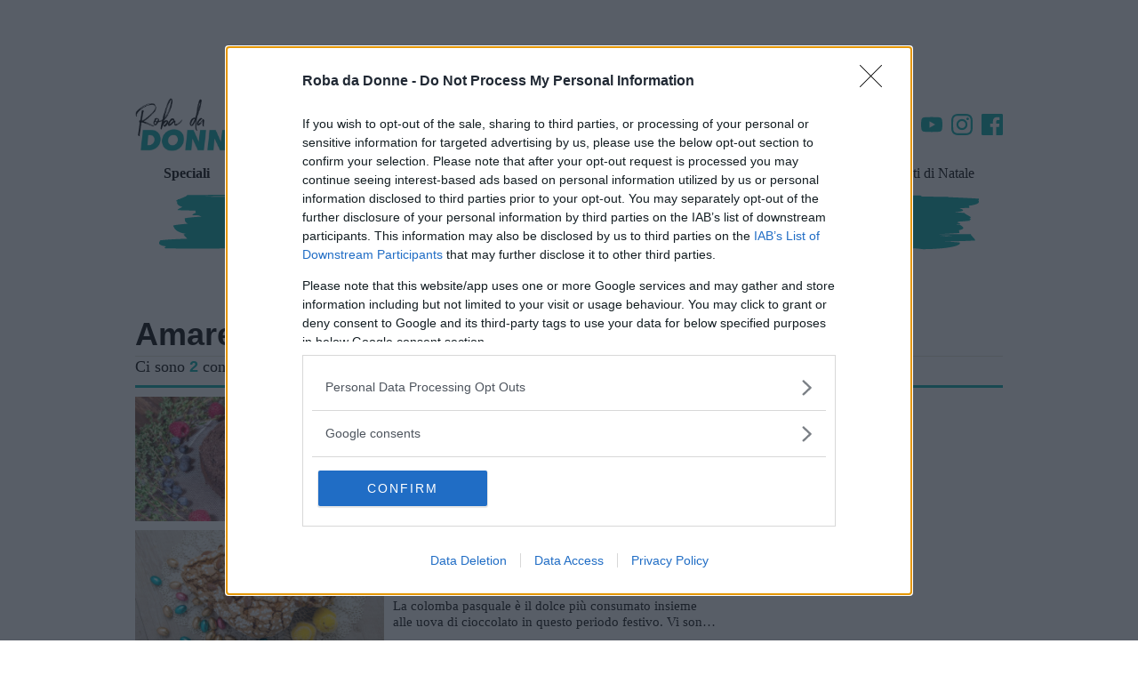

--- FILE ---
content_type: text/html; charset=UTF-8
request_url: https://cucina.robadadonne.it/ingrediente/amaretto-di-saronno/
body_size: 27429
content:
<!doctype html>
<html class='no-js' lang="it-IT">
<head prefix='fb : http://ogp.me/ns/fb#'>
<meta charset='UTF-8'/>
<meta http-equiv='x-ua-compatible' content='ie=edge'>
<meta name='viewport' content='width=device-width, maximum-scale=1.0, user-scalable=no, shrink-to-fit=no'>
<script>var dataLayer=[{"siteName":"Roba da Donne &#8211; Cucina","visitorLoginState":"logged-out","pagePostType":"Archivio Tassonomia","pageIngrediente":"Amaretto di Saronno","refreshRate":86400000,"ga":"newga"}];var ajaxurl='https://cucina.robadadonne.it/wp/wp-admin/admin-ajax.php';</script><style id='critical_css_archive'>@charset "UTF-8";#header-navbar__sticky .stickybar__content-right:after,#header-navbar__sticky .stickybar__content-right:before,#header-navbar__sticky:after,#header-navbar__sticky:before,#p-header #header-navbar #header-navbar__content:after,#p-header #header-navbar #header-navbar__content:before,#p-header #header-navbar:after,#p-header #header-navbar:before,#p-header #navTrigger:after,#p-header #navTrigger:before,#p-header .adv-masthead:after,#p-header .adv-masthead:before,#p-header:after,#p-header:before,.article-post-content .article-content .article-info .article-excerpt:after,.article-post-content .article-content .article-info .article-excerpt:before,.article-post-content .article-content .article-info .article-title:after,.article-post-content .article-content .article-info .article-title:before,.article-post-content .article-content .article-info:after,.article-post-content .article-content .article-info:before,.article-post-content .article-content:after,.article-post-content .article-content:before,.article-post-content:after,.article-post-content:before,.menu_list:after,.menu_list:before,.p-menu-header__channels:after,.p-menu-header__channels:before,.p-menu-header__speciale:after,.p-menu-header__speciale:before,.p-menu-header__this-channel:after,.p-menu-header__this-channel:before,.row.row-sidebar:after,.row.row-sidebar:before,body #container #main:after,body #container #main:before,body #container:after,body #container:before,ul:after,ul:before{content:"";display:table}#header-navbar__sticky .stickybar__content-right:after,#header-navbar__sticky:after,#p-header #header-navbar #header-navbar__content:after,#p-header #header-navbar:after,#p-header #navTrigger:after,#p-header .adv-masthead:after,#p-header:after,.article-post-content .article-content .article-info .article-excerpt:after,.article-post-content .article-content .article-info .article-title:after,.article-post-content .article-content .article-info:after,.article-post-content .article-content:after,.article-post-content:after,.menu_list:after,.p-menu-header__channels:after,.p-menu-header__speciale:after,.p-menu-header__this-channel:after,.row.row-sidebar:after,body #container #main:after,body #container:after,ul:after{clear:both}#header-navbar__sticky .stickybar__content-right:after,#header-navbar__sticky .stickybar__content-right:before,#header-navbar__sticky:after,#header-navbar__sticky:before,#p-header #header-navbar #header-navbar__content:after,#p-header #header-navbar #header-navbar__content:before,#p-header #header-navbar:after,#p-header #header-navbar:before,#p-header #navTrigger:after,#p-header #navTrigger:before,#p-header .adv-masthead:after,#p-header .adv-masthead:before,#p-header:after,#p-header:before,.article-post-content .article-content .article-info .article-excerpt:after,.article-post-content .article-content .article-info .article-excerpt:before,.article-post-content .article-content .article-info .article-title:after,.article-post-content .article-content .article-info .article-title:before,.article-post-content .article-content .article-info:after,.article-post-content .article-content .article-info:before,.article-post-content .article-content:after,.article-post-content .article-content:before,.article-post-content:after,.article-post-content:before,.menu_list:after,.menu_list:before,.p-archive-header .archive--results:after,.p-archive-header .archive--results:before,.p-archive-header .archive--title:after,.p-archive-header .archive--title:before,.p-archive-header:after,.p-archive-header:before,.p-menu-header__channels:after,.p-menu-header__channels:before,.p-menu-header__speciale:after,.p-menu-header__speciale:before,.p-menu-header__this-channel:after,.p-menu-header__this-channel:before,.row.row-sidebar:after,.row.row-sidebar:before,body #container #main:after,body #container #main:before,body #container:after,body #container:before,ul:after,ul:before{content:"";display:table}#header-navbar__sticky .stickybar__content-right:after,#header-navbar__sticky:after,#p-header #header-navbar #header-navbar__content:after,#p-header #header-navbar:after,#p-header #navTrigger:after,#p-header .adv-masthead:after,#p-header:after,.article-post-content .article-content .article-info .article-excerpt:after,.article-post-content .article-content .article-info .article-title:after,.article-post-content .article-content .article-info:after,.article-post-content .article-content:after,.article-post-content:after,.menu_list:after,.p-archive-header .archive--results:after,.p-archive-header .archive--title:after,.p-archive-header:after,.p-menu-header__channels:after,.p-menu-header__speciale:after,.p-menu-header__this-channel:after,.row.row-sidebar:after,body #container #main:after,body #container:after,ul:after{clear:both}#header-navbar__sticky .stickybar__content-right:after,#header-navbar__sticky .stickybar__content-right:before,#header-navbar__sticky:after,#header-navbar__sticky:before,#p-header #header-navbar #header-navbar__content:after,#p-header #header-navbar #header-navbar__content:before,#p-header #header-navbar:after,#p-header #header-navbar:before,#p-header #navTrigger:after,#p-header #navTrigger:before,#p-header .adv-masthead:after,#p-header .adv-masthead:before,#p-header:after,#p-header:before,.article-post-content .article-content .article-info .article-excerpt:after,.article-post-content .article-content .article-info .article-excerpt:before,.article-post-content .article-content .article-info .article-title:after,.article-post-content .article-content .article-info .article-title:before,.article-post-content .article-content .article-info:after,.article-post-content .article-content .article-info:before,.article-post-content .article-content:after,.article-post-content .article-content:before,.article-post-content:after,.article-post-content:before,.main--archive:after,.main--archive:before,.menu_list:after,.menu_list:before,.p-archive-header .archive--results:after,.p-archive-header .archive--results:before,.p-archive-header .archive--title:after,.p-archive-header .archive--title:before,.p-archive-header:after,.p-archive-header:before,.p-menu-header__channels:after,.p-menu-header__channels:before,.p-menu-header__speciale:after,.p-menu-header__speciale:before,.p-menu-header__this-channel:after,.p-menu-header__this-channel:before,.row.row-sidebar:after,.row.row-sidebar:before,body #container #main:after,body #container #main:before,body #container:after,body #container:before,ul:after,ul:before{content:"";display:table}#header-navbar__sticky .stickybar__content-right:after,#header-navbar__sticky:after,#p-header #header-navbar #header-navbar__content:after,#p-header #header-navbar:after,#p-header #navTrigger:after,#p-header .adv-masthead:after,#p-header:after,.article-post-content .article-content .article-info .article-excerpt:after,.article-post-content .article-content .article-info .article-title:after,.article-post-content .article-content .article-info:after,.article-post-content .article-content:after,.article-post-content:after,.main--archive:after,.menu_list:after,.p-archive-header .archive--results:after,.p-archive-header .archive--title:after,.p-archive-header:after,.p-menu-header__channels:after,.p-menu-header__speciale:after,.p-menu-header__this-channel:after,.row.row-sidebar:after,body #container #main:after,body #container:after,ul:after{clear:both}#p-footer .footer__top .footer__logo{max-width:190px;min-width:190px;width:190px}#p-footer .footer__top .footer__logo img{display:block;height:auto;width:100%}.article-post-content .article-content .article-info a{color:#000;text-decoration:none}.p-sidebar>*{position:relative}#header-navbar__sticky .stickybar__content-right:after,#header-navbar__sticky .stickybar__content-right:before,#header-navbar__sticky:after,#header-navbar__sticky:before,#p-header #header-navbar #header-navbar__content:after,#p-header #header-navbar #header-navbar__content:before,#p-header #header-navbar:after,#p-header #header-navbar:before,#p-header #navTrigger:after,#p-header #navTrigger:before,#p-header .adv-masthead:after,#p-header .adv-masthead:before,#p-header:after,#p-header:before,.article-post-content .article-content .article-info .article-excerpt:after,.article-post-content .article-content .article-info .article-excerpt:before,.article-post-content .article-content .article-info .article-title:after,.article-post-content .article-content .article-info .article-title:before,.article-post-content .article-content .article-info:after,.article-post-content .article-content .article-info:before,.article-post-content .article-content:after,.article-post-content .article-content:before,.article-post-content:after,.article-post-content:before,.menu_list:after,.menu_list:before,.p-menu-header__channels:after,.p-menu-header__channels:before,.p-menu-header__speciale:after,.p-menu-header__speciale:before,.p-menu-header__this-channel:after,.p-menu-header__this-channel:before,.row.row-sidebar aside.column-sidebar:after,.row.row-sidebar aside.column-sidebar:before,.row.row-sidebar:after,.row.row-sidebar:before,body #container #main:after,body #container #main:before,body #container:after,body #container:before,ul:after,ul:before{content:"";display:table}#header-navbar__sticky .stickybar__content-right:after,#header-navbar__sticky:after,#p-header #header-navbar #header-navbar__content:after,#p-header #header-navbar:after,#p-header #navTrigger:after,#p-header .adv-masthead:after,#p-header:after,.article-post-content .article-content .article-info .article-excerpt:after,.article-post-content .article-content .article-info .article-title:after,.article-post-content .article-content .article-info:after,.article-post-content .article-content:after,.article-post-content:after,.menu_list:after,.p-menu-header__channels:after,.p-menu-header__speciale:after,.p-menu-header__this-channel:after,.row.row-sidebar aside.column-sidebar:after,.row.row-sidebar:after,body #container #main:after,body #container:after,ul:after{clear:both}#header-navbar__sticky .stickybar__content-right:after,#header-navbar__sticky .stickybar__content-right:before,#header-navbar__sticky:after,#header-navbar__sticky:before,#p-header #header-navbar #header-navbar__content:after,#p-header #header-navbar #header-navbar__content:before,#p-header #header-navbar:after,#p-header #header-navbar:before,#p-header #navTrigger:after,#p-header #navTrigger:before,#p-header .adv-masthead:after,#p-header .adv-masthead:before,#p-header:after,#p-header:before,.article-post-content .article-content .article-info .article-excerpt:after,.article-post-content .article-content .article-info .article-excerpt:before,.article-post-content .article-content .article-info .article-title:after,.article-post-content .article-content .article-info .article-title:before,.article-post-content .article-content .article-info:after,.article-post-content .article-content .article-info:before,.article-post-content .article-content:after,.article-post-content .article-content:before,.article-post-content:after,.article-post-content:before,.menu_list:after,.menu_list:before,.p-archive-header .archive--results:after,.p-archive-header .archive--results:before,.p-archive-header .archive--title:after,.p-archive-header .archive--title:before,.p-archive-header:after,.p-archive-header:before,.p-menu-header__channels:after,.p-menu-header__channels:before,.p-menu-header__speciale:after,.p-menu-header__speciale:before,.p-menu-header__this-channel:after,.p-menu-header__this-channel:before,.row.row-sidebar aside.column-sidebar:after,.row.row-sidebar aside.column-sidebar:before,.row.row-sidebar:after,.row.row-sidebar:before,body #container #main:after,body #container #main:before,body #container:after,body #container:before,ul:after,ul:before{content:"";display:table}#header-navbar__sticky .stickybar__content-right:after,#header-navbar__sticky:after,#p-header #header-navbar #header-navbar__content:after,#p-header #header-navbar:after,#p-header #navTrigger:after,#p-header .adv-masthead:after,#p-header:after,.article-post-content .article-content .article-info .article-excerpt:after,.article-post-content .article-content .article-info .article-title:after,.article-post-content .article-content .article-info:after,.article-post-content .article-content:after,.article-post-content:after,.menu_list:after,.p-archive-header .archive--results:after,.p-archive-header .archive--title:after,.p-archive-header:after,.p-menu-header__channels:after,.p-menu-header__speciale:after,.p-menu-header__this-channel:after,.row.row-sidebar aside.column-sidebar:after,.row.row-sidebar:after,body #container #main:after,body #container:after,ul:after{clear:both}html{-webkit-text-size-adjust:100%;line-height:1.15}body{margin:0}main{display:block}h1{font-size:2em;margin:.67em 0}a{background-color:transparent}b{font-weight:bolder}img{border-style:none}button,input{font-family:inherit;font-size:100%;line-height:1.15;margin:0}button,input{overflow:visible}button{text-transform:none}[type=submit],button{-webkit-appearance:button}[type=submit]::-moz-focus-inner,button::-moz-focus-inner{border-style:none;padding:0}[type=submit]:-moz-focusring,button:-moz-focusring{outline:ButtonText dotted 1px}fieldset{padding:.35em .75em .625em}[type=radio]{box-sizing:border-box;padding:0}[type=search]{-webkit-appearance:textfield;outline-offset:-2px}[type=search]::-webkit-search-decoration{-webkit-appearance:none}::-webkit-file-upload-button{-webkit-appearance:button;font:inherit}*,:after,:before{box-sizing:inherit}html{box-sizing:border-box;font-size:62.5%}body{color:#000;font-family:serif;font-size:1.6em;font-weight:300;line-height:1.6}@media screen and (min-width:737px){.hidden-min-bp{display:none!important}}button{background-color:#000;border:.1rem solid #000;border-radius:.4rem;color:#fff;display:inline-block;font-size:1.1rem;font-weight:700;line-height:3.8rem;padding:0 3rem;text-align:center;text-decoration:none;text-transform:uppercase;white-space:nowrap}input[type=email],input[type=password],input[type=search],input[type=text]{appearance:none;background-color:transparent;border:.1rem solid #e72553;border-radius:.4rem;box-shadow:none;box-sizing:inherit;height:3.8rem;padding:.6rem 1rem;width:100%}label{display:block;font-size:1.6rem;font-weight:700;margin-bottom:.5rem}fieldset{border-width:0;padding:0}input[type=radio]{display:inline}.container{margin:0 auto;max-width:112rem;max-width:996px;padding:0 2rem;position:relative;width:100%}@media screen and (max-width:736px){.main--archive .archive__container>:not(:last-child).adv-style{margin-bottom:2rem}.hidden-max-bp{display:none!important}.container{padding:0 1rem}}.row{display:flex;flex-direction:column;padding:0;width:100%}.row .column{display:block;flex:1 1 auto;margin-left:0;max-width:100%;width:100%}@media screen and (min-width:737px){.row{flex-direction:row;margin-left:-1rem;width:calc(100% + 2rem)}.row .column{margin-bottom:inherit;padding:0 1rem}}.container>.row{margin-left:-2rem;width:calc(100% + 4rem)}a,span.clickable{color:#000;text-decoration:none;word-break:break-word}ul{margin-top:0;padding-left:0}button,li{margin-bottom:1rem}fieldset,input{margin-bottom:1.5rem}form,ul{margin-bottom:2rem}b{font-weight:700}h1,h3,h4{font-family:sans-serif;font-weight:600;line-height:1.1;margin-bottom:2rem;margin-top:0}h1{font-size:4.2rem}h3{font-size:2.4rem}h4{font-size:1.8rem}img{max-width:100%}.clearfix:after{clear:both;content:" ";display:table}#header-navbar__sticky .stickybar__content-right:after,#header-navbar__sticky .stickybar__content-right:before,#header-navbar__sticky:after,#header-navbar__sticky:before,#p-header #header-navbar #header-navbar__content:after,#p-header #header-navbar #header-navbar__content:before,#p-header #header-navbar:after,#p-header #header-navbar:before,#p-header #navTrigger:after,#p-header #navTrigger:before,#p-header .adv-masthead:after,#p-header .adv-masthead:before,#p-header:after,#p-header:before,.article-post-content .article-content .article-info .article-excerpt:after,.article-post-content .article-content .article-info .article-excerpt:before,.article-post-content .article-content .article-info .article-title:after,.article-post-content .article-content .article-info .article-title:before,.article-post-content .article-content .article-info:after,.article-post-content .article-content .article-info:before,.article-post-content .article-content:after,.article-post-content .article-content:before,.article-post-content:after,.article-post-content:before,.main--archive:after,.main--archive:before,.menu_list:after,.menu_list:before,.p-archive-header .archive--results:after,.p-archive-header .archive--results:before,.p-archive-header .archive--title:after,.p-archive-header .archive--title:before,.p-archive-header:after,.p-archive-header:before,.p-menu-header__channels:after,.p-menu-header__channels:before,.p-menu-header__speciale:after,.p-menu-header__speciale:before,.p-menu-header__this-channel:after,.p-menu-header__this-channel:before,.row.row-sidebar aside.column-sidebar:after,.row.row-sidebar aside.column-sidebar:before,.row.row-sidebar:after,.row.row-sidebar:before,body #container #main:after,body #container #main:before,body #container:after,body #container:before,ul:after,ul:before{content:"";display:table}#header-navbar__sticky .stickybar__content-right:after,#header-navbar__sticky:after,#p-header #header-navbar #header-navbar__content:after,#p-header #header-navbar:after,#p-header #navTrigger:after,#p-header .adv-masthead:after,#p-header:after,.article-post-content .article-content .article-info .article-excerpt:after,.article-post-content .article-content .article-info .article-title:after,.article-post-content .article-content .article-info:after,.article-post-content .article-content:after,.article-post-content:after,.main--archive:after,.menu_list:after,.p-archive-header .archive--results:after,.p-archive-header .archive--title:after,.p-archive-header:after,.p-menu-header__channels:after,.p-menu-header__speciale:after,.p-menu-header__this-channel:after,.row.row-sidebar aside.column-sidebar:after,.row.row-sidebar:after,body #container #main:after,body #container:after,ul:after{clear:both}body{font-size:17px;line-height:normal}@media screen and (max-width:736px){.container>.row{margin-left:-1rem;width:calc(100% + 2rem)}body{font-size:16px}.mp-code.mp-code-container{align-items:center;display:flex;justify-content:center}}body #container{background:#fff;z-index:1}body #container,body #container #main{position:relative}.adv-style{display:block;margin:1rem auto;max-width:300px;min-height:600px;position:relative;text-align:center;width:300px}.adv-style.adv-style-100{height:100%}.adv-style>*{margin:0;max-width:100%;padding:0;position:relative}.adv-style>.mp-code{margin:0 auto!important;overflow:hidden;padding:0!important}.row.row-sidebar{position:relative}.row.row-sidebar aside.column-sidebar{align-items:center;display:flex;flex-flow:column nowrap;flex-direction:column;position:relative;width:100%}form.search-form{display:block;position:relative}form.search-form .search-field{-webkit-appearance:none;background-color:#e3e1d7;border:none;border-radius:42px;color:#0c0c0c;font-size:14px;height:42px;line-height:42px;margin:0;padding:0 60px 0 16px;width:100%}form.search-form .search-field::-webkit-input-placeholder{color:#757575}form.search-form .search-field::-moz-placeholder{color:#757575}form.search-form .search-field:-ms-input-placeholder{color:#757575}form.search-form .search-field:-moz-placeholder{color:#757575}form.search-form .search-btn{-webkit-appearance:none;background-color:transparent;background-image:url('data:image/svg+xml;charset=US-ASCII,%3Csvg%20class%3D%22nc-icon%20outline%22%20xmlns%3D%22http%3A%2F%2Fwww.w3.org%2F2000%2Fsvg%22%20width%3D%2224%22%20height%3D%2224%22%3E%3Cg%20fill%3D%22none%22%20stroke%3D%22%23000%22%20stroke-width%3D%222%22%20stroke-linecap%3D%22square%22%20stroke-miterlimit%3D%2210%22%3E%3Cpath%20data-color%3D%22color-2%22%20d%3D%22M22%2022l-5.6-5.6%22%2F%3E%3Ccircle%20cx%3D%2210%22%20cy%3D%2210%22%20r%3D%229%22%2F%3E%3C%2Fg%3E%3C%2Fsvg%3E');background-position:50%;background-repeat:no-repeat;background-size:20px;border:none;border-radius:0;box-shadow:none;height:42px;line-height:42px;position:absolute;right:0;text-indent:-9999px;top:0;width:42px;z-index:10}ul{list-style:disc;margin:0 0 2rem;padding:0 1rem 0 5rem}ul,ul li{position:relative}ul li:last-child{margin:0}.menu_list{align-items:stretch;display:flex;font-family:sans-serif;font-weight:600;list-style-type:none;margin:0;overflow:hidden;overflow-x:hidden;padding:0;position:relative;width:100%}@media screen and (min-width:737px){.row.row-sidebar{margin-left:-2rem;overflow:hidden;width:calc(100% + 4rem)}.row.row-sidebar>:not(:last-child){max-width:calc(100% - 320px);padding-right:0}.row.row-sidebar aside.column-sidebar{max-width:320px}.menu_list.has-text-centered{align-items:center;justify-content:center}.header-search-btn{display:none}}.menu_list .menu-item{color:#000;display:block;font-size:14px;font-style:normal;font-weight:400;line-height:36px;margin:0;padding:0 1rem;text-align:center;white-space:nowrap}.menu_list .menu-item.bolder{font-weight:bolder}.menu_list .menu-item>a,.menu_list .menu-item>span.clickable{color:inherit;font-weight:inherit;text-decoration:inherit;white-space:nowrap}html ::-webkit-scrollbar{height:10px;width:10px}html ::-webkit-scrollbar-track{-webkit-box-shadow:inset 0 0 6px hsla(0,0%,84%,.9)}html ::-webkit-scrollbar-thumb{background-color:#00aba9!important}.header-search-btn{background-color:transparent;background-position:50%;background-repeat:no-repeat}.header-search-btn{background-image:url('data:image/svg+xml;charset=US-ASCII,%3Csvg%20class%3D%22nc-icon%20outline%22%20xmlns%3D%22http%3A%2F%2Fwww.w3.org%2F2000%2Fsvg%22%20width%3D%2224%22%20height%3D%2224%22%3E%3Cg%20fill%3D%22none%22%20stroke%3D%22%23000%22%20stroke-width%3D%222%22%20stroke-linecap%3D%22square%22%20stroke-miterlimit%3D%2210%22%3E%3Cpath%20data-color%3D%22color-2%22%20d%3D%22M22%2022l-5.6-5.6%22%2F%3E%3Ccircle%20cx%3D%2210%22%20cy%3D%2210%22%20r%3D%229%22%2F%3E%3C%2Fg%3E%3C%2Fsvg%3E');background-size:20px;border:none;border-radius:0;box-shadow:none;float:right;height:42px;line-height:42px;position:absolute;right:10px;width:42px;z-index:10}.stickybar-trigger{background-image:url('data:image/svg+xml;charset=US-ASCII,%3Csvg%20xmlns%3D%22http%3A%2F%2Fwww.w3.org%2F2000%2Fsvg%22%20width%3D%22344.339%22%20height%3D%22344.339%22%3E%3Cpath%20d%3D%22M0%2046.06h344.339v29.52H0zm0%20110.446h344.339v29.52H0zm0%20112.242h344.339v29.531H0z%22%2F%3E%3C%2Fsvg%3E');background-position:50%;background-repeat:no-repeat;background-size:20px;display:block;height:42px;left:10px;margin:0;overflow:hidden;position:absolute;text-indent:-99999px;width:42px;z-index:17}#p-header{flex-direction:column;margin-bottom:1rem;position:relative;z-index:2900}#p-header .navTrigger_menu{margin:0 0 100px;position:relative}#p-header #navTrigger{background:rgba(0,0,0,.8);box-shadow:none;box-sizing:border-box;height:100%;left:0;position:fixed;top:0;width:100%;z-index:2900}#p-header #navTrigger:not(.open-nav-trigger){display:none}#p-header #navTrigger #navTrigger__container{-webkit-overflow-scrolling:touch;background-color:#00aba9;height:100%;left:0;overflow:auto;padding:56px 0 0;position:fixed;top:0;width:320px;z-index:3000}#p-header #navTrigger #navTrigger__container form{margin:30px 20px;width:calc(100% - 40px)}#p-header #navTrigger #navTrigger__container form .search-field{background-color:#008281;color:#fff}#p-header #navTrigger #navTrigger__container form .search-field::-webkit-input-placeholder{color:#fff}#p-header #navTrigger #navTrigger__container form .search-field::-moz-placeholder{color:#fff}#p-header #navTrigger #navTrigger__container form .search-field:-ms-input-placeholder{color:#fff}#p-header #navTrigger #navTrigger__container form .search-btn{background-image:url('data:image/svg+xml;charset=US-ASCII,%3Csvg%20class%3D%22nc-icon%20outline%22%20xmlns%3D%22http%3A%2F%2Fwww.w3.org%2F2000%2Fsvg%22%20width%3D%2224%22%20height%3D%2224%22%3E%3Cg%20fill%3D%22none%22%20stroke%3D%22%23fff%22%20stroke-width%3D%222%22%20stroke-linecap%3D%22square%22%20stroke-miterlimit%3D%2210%22%3E%3Cpath%20data-color%3D%22color-2%22%20d%3D%22M22%2022l-5.6-5.6%22%2F%3E%3Ccircle%20cx%3D%2210%22%20cy%3D%2210%22%20r%3D%229%22%2F%3E%3C%2Fg%3E%3C%2Fsvg%3E')}#p-header #header-navbar{background:#fff;left:0;max-width:996px;position:relative;top:0;width:100%;z-index:1}#p-header #header-navbar #header-navbar__content{align-items:center;background:#fff;display:flex;justify-content:left;margin:0;min-height:80px;padding:1rem;position:relative;top:0;width:100%;z-index:14}@media screen and (max-width:736px){.row.row-sidebar>:not(:last-child){margin-bottom:1rem}.menu_list .menu-item{text-align:right}#p-header #header-navbar #header-navbar__content{justify-content:center;min-height:70px;padding:.5rem 1rem}#p-header #header-navbar #header-navbar__content .navbar-logo>picture{height:auto;width:auto}}@media screen and (min-width:737px){html.no-js #p-header #header-navbar #header-navbar__content{justify-content:center;min-height:145px}html.no-js #p-header #header-navbar #header-navbar__content .navbar-logo{max-width:250px}}#p-header #header-navbar #header-navbar__content .navbar-logo{align-items:center;display:flex;justify-content:center;max-width:275px}#p-header #header-navbar #header-navbar__content .navbar-logo>picture{max-height:60px}#p-header #header-navbar #header-navbar__content .navbar-logo>picture>img{height:60px;max-height:inherit;width:124px}#p-header #header-navbar #header-navbar__content .nav-social{display:block;list-style:none;margin:0;padding:0 0 0 40px;position:relative}@media screen and (max-width:736px){#p-header #header-navbar #header-navbar__content .nav-social{display:none}}#p-header #header-navbar #header-navbar__content .nav-social li{float:left;list-style:none;margin:0 5px;width:24px}#p-header #header-navbar #header-navbar__content .nav-social li:last-child{margin-right:0}#p-header #header-navbar #header-navbar__content .nav-social li a{display:block}#p-header #header-navbar #header-navbar__content .nav-social li a svg{fill:#00aba9;display:block;height:24px;width:24px}#p-header #header-navbar #header-navbar__content .nav-search{align-items:flex-end;clear:none;display:inline-flex;justify-content:flex-end;margin:auto 0 auto auto;max-width:200px;position:relative;text-align:inherit;z-index:1}#p-header #header-navbar #header-navbar__content .nav-search #nav-search-input,#p-header #header-navbar #header-navbar__content .nav-search #nav-search-query-btn{border:none;border-radius:0;box-shadow:none;height:42px;line-height:42px;width:42px}#p-header #header-navbar #header-navbar__content .nav-search #nav-search-input{background:#fff;border-radius:42px;color:#0c0c0c;font-size:14px;line-height:42px;padding:0}#p-header #header-navbar #header-navbar__content .nav-search #nav-search-input::-webkit-input-placeholder{color:#fff;color:transparent}#p-header #header-navbar #header-navbar__content .nav-search #nav-search-input::-moz-placeholder{color:#fff;color:transparent}#p-header #header-navbar #header-navbar__content .nav-search #nav-search-input:-ms-input-placeholder{color:#fff;color:transparent}#p-header #header-navbar #header-navbar__content .nav-search #nav-search-input:-moz-placeholder{color:#fff;color:transparent}#p-header #header-navbar #header-navbar__content .nav-search #nav-search-query-btn{background-color:transparent;background-image:url('data:image/svg+xml;charset=US-ASCII,%3Csvg%20class%3D%22nc-icon%20outline%22%20xmlns%3D%22http%3A%2F%2Fwww.w3.org%2F2000%2Fsvg%22%20width%3D%2224%22%20height%3D%2224%22%3E%3Cg%20fill%3D%22none%22%20stroke%3D%22%23000%22%20stroke-width%3D%222%22%20stroke-linecap%3D%22square%22%20stroke-miterlimit%3D%2210%22%3E%3Cpath%20data-color%3D%22color-2%22%20d%3D%22M22%2022l-5.6-5.6%22%2F%3E%3Ccircle%20cx%3D%2210%22%20cy%3D%2210%22%20r%3D%229%22%2F%3E%3C%2Fg%3E%3C%2Fsvg%3E');background-position:50%;background-repeat:no-repeat;background-size:20px;line-height:42px;margin:0;padding:0;position:absolute;right:0;text-indent:-9999px;top:0;z-index:10}@media screen and (min-width:737px){html.no-js #p-header #header-navbar #header-navbar__content .navbar-logo>picture{height:auto;max-height:none;width:100%}html.no-js #p-header #header-navbar #header-navbar__content .navbar-logo>picture>img{height:121px;max-height:none;width:250px}html.no-js #p-header #header-navbar #header-navbar__content .nav-social{display:block;position:absolute;right:1rem;top:1rem}html.no-js #p-header #header-navbar #header-navbar__content .nav-search{display:block;position:absolute;right:12rem;top:1rem}html.no-js #p-header #header-navbar #header-navbar__content .nav-search #nav-search-input{height:26px;line-height:26px}html.no-js #p-header #header-navbar #header-navbar__content .nav-search #nav-search-query-btn{background-size:16px;height:26px;line-height:26px;width:30px}#p-header #header-navbar #header-navbar__content .stickybar-trigger{display:none}html.no-js #p-header #header-navbar #header-navbar__content .stickybar-trigger{align-items:center;background-size:16px;display:flex;height:24px;left:.4rem;overflow:initial;position:absolute;text-indent:0;top:.5rem;width:30px}html.no-js #p-header #header-navbar #header-navbar__content .stickybar-trigger:after{content:"menu";display:block;font-family:sans-serif;font-size:12px;font-weight:600;left:32px;position:relative;text-transform:uppercase}}#p-header .adv-masthead{align-items:center;display:flex;flex-direction:column;font-size:1px;justify-content:center;line-height:1;overflow:hidden;padding-top:10px}.p-menu-header__speciale{margin:0;padding:0;position:relative;z-index:4}.p-menu-header__speciale .menu_list .menu-item{font-family:serif;font-size:16px;line-height:30px;padding:0 10px}.p-menu-header__channels{background-color:#00aba9;background-color:transparent;background-image:url('data:image/svg+xml;charset=US-ASCII,%3Csvg%20xmlns%3D%22http%3A%2F%2Fwww.w3.org%2F2000%2Fsvg%22%20viewBox%3D%220%200%201016%20100%22%3E%3Cpath%20d%3D%22M364.6%2019.1c1-.7-3.7-1-3.8-1.3-5.3.8-21.7.3-21.2%201%20.7.2%203.5.3%207%20.2l2.9.1V19c5.2-.1%2011.2-.2%2015.1.1m24.1-1l-.5-.6-20.2.2c1.8.5%207.7.6%2020.7.4m-11%20.4l-4.4-.1c-.2.6%201.2.9%204.2.7l4.4.1c.1-.3-1.3-.7-4.2-.7m25.1-.2c-6%20.1%205.4%201.3%205.7.5.2-.4-6%20.4-5.7-.5m23.6-.8c-5.8.1-17.7-.2-24.8.2%202.2%201%2019.6.7%2024.8-.2m15.8%201.9c-1.3-.6-4.2-.7-7.3-.2-.1.3%205.9-.2%207.3.2m2.2-1.3c-.2-.2-.3-.4-1.9-.6.2.4.4.6%201.9.6m14.3-.5c-5.8.1-8.7.1-8.5.3%204.4.2%207.3.2%208.5-.3m15.9%201.8c-1.4-.3-26.4-.4-27.8-.5%202.8.4%2011.6.6%2027.8.5M467%2019c5.6-.3%2016.2.2%2017.1-.7-10.2.2-15.8.5-17.1.7m116.1-1.4c-1.4%200-26.3%200-27.7.2%2016.3.2%2024.9.1%2027.7-.2m11.9.3c-3.2-.4-6.1-.3-7.2.1%201.2-.2%207.3.1%207.2-.1m31.8-.5c.5.6-5.8.1-5.6.3.4.6%2011.6-.2%205.6-.3m29.4.2l-4.4.1c-2.9%200-4.2.3-4%20.5l4.3-.1c3.1.1%204.4-.1%204.1-.5m23.9.7h2.9l-.3-.4h-2.9l.3.4zM737%2018c-1.6-.2-10.4-.3-26.5-.2%204.8.6%2020.9.6%2026.5.2m225%2021s0%20.1%200%200c1.8.2%201.8.2%200%200M567.5%2064.1c-1.4.2-.2.4%202.3.4l1.4-.2c.1-.1-1.2-.2-3.7-.2m241.6-1.9c-.8.2-1.6.4-3.8.3-.2-.1-.4-.2-.7-.3h4.5m-23.5.2c-1.6%200-3%20.1-4.4%200h4.4m-7.5-10.7c-.4.1-.7.2-.8.4-6.1%200-12.3%200-18.3.1%206.7-.2%2013.1-.4%2019.1-.5m-3.4-30.8c-28.2-.2-57.7-.4-88.3-.4-.1.3%201.3.6%205.7.5l7.3.2c4.4.1-1.8.8-3.1.5-.1.2%200%20.3.2.4h-4.9c-.1-.2-1.2-.3-3-.4%204.2-.1%207-.1%206.9-.3-4.2.1-7.1.1-7.1.3-4.6-.2-13-.2-17.3-.8%203.5%200%208-.3%2010.4-.2%200-.1-.1-.2-.3-.3%203.3%200%206.8-.1%2010.5-.2.1.2.1.2-1.3.2h1.9v.2l4.8-.2c27.9%200%2053.8.2%2077.6.5m-104.9-.1c-.8.3-3.2.6-3.4%201.2-10.2-.1-20.8-.3-23.8.3h-1.2c-.9-.2-.8-.3.3-.5%201.3-.2%201.3-.2%201.1-.5-10.1.2-19.1-.1-21.4.8-4.3.1-6.4-.8-7.8-.8-12.1.1-31.5%200-51.6%200-2.7-.3-7.8-.6-15.5-.8.4.5%202.5.7%205.1.8-22.4-.1-44.6-.1-58.1%200%20.6-.1%202.1-.1%204.3-.2h4.3c-.3%200-.7-.1-1.1-.1%206-.1%2015.3-.3%2027.8-.5%202.3.9%2010.9.3%2016%20.7-.6-.1-2.2-.3-4.5-.4%2015.4-.7%2028.5-.6%2036.2.1%202.6-.2%205.9-.3%209.7-.4h.9c5.9-.1%2012.7-.2%2019.6-.2%207%201%2020.5%201.2%2022.2-.1%204.6%200%208.6-.1%2011.4-.3-.9.3-1.6.6-.8%201.1.7-.1%201.6-.1%202.5-.2%209.5.3%2015.3.3%2018.3%200%201%200%201.7-.1%202-.2.2%200%20.3-.1.4-.1h-.4c-.3-.2-2.1-.4-4.4-.4%200-.1-.1-.2-.2-.3%202.5.2%205.5.4%208.9.5.4.3%201.6.4%203.2.5m-19.3-1zm-34.2-.4c-.6.1-3.2.2-6.9.2-.2-.2%202.6-.2%206.9-.2zm-72.4.8l-2.7.3c-1.3%200-1.4%200-1.3.2-1.8-.1-4-.2-6.7-.3%203.4-.1%206.9-.1%2010.7-.2m-46.5%2044.9c-3%20.1-5.9-.1-8.8-.2h1.6c4.8%200%207.3%200%207.2.2m-11.5-.2c0%20.1-.1.1-.2.1-1.3%200-2.8%200-4.4-.1%201.6.1%203%200%204.6%200m-.9.4c-.9.2-2.6.2-5.8.1l-6.4-.1H485m3.6%202.1c-.2.1-.3.1-.2.2-10.5-.2-26.2-.2-46%20.4-13.6.1-25.9.1-34.6.1-1.5%200-3.5.9-8%20.8-1.3-.5-4.5-.6-8.8-.7%203.9-.1%207.1-.2%209.7-.2%2031.1-.3%2060.4-.5%2087.9-.6m-72.5-46.2h-1c-.4%200-.7-.1-.9-.1.6.1%201.2.1%201.9.1m-7.8%2016.9c-.2%200-.3%200-.5.1h-.1c.2-.1.4-.1.6-.1m5.3-15.7c-3.4-.1-5.9-.1-6.6-.3%201.7%200%203.5%200%205.3.1.9%200%201.3.1%201.3.2m-10.2%2025.2c-1.3%200-1.3%200-2.6.2h-2.7c-.5%200-1-.1-1.6-.1-.7-.1-1-.3-.9-.6h.3l3.6.1c2.6.1%203.9.1%203.9.4M390.8%2023h-6.5c-.2-.1-.4-.3-.4-.4%201.8.2%204.1.4%206.9.4m-11.6%200h-3.4v-.2c1.1%200%202.3.1%203.4.2m-10.1.1h-3.3c1.2-.1%202.3-.2%203.3-.4-.1.1-.1.3%200%20.4m-32.4%2045.7c16.5-.2%2030.2-.3%2041-.4.2%200%20.5.1%201%20.2.8.1%201.1.3.8.4h-3c-7-.6-29.6.3-39.8-.2m-98.4-46.2c-.1%200-.1.1-.2.1h-.8c.3%200%20.7%200%201-.1m-101.6-2.9c-1.5%200-2.9%200-4.2.3l-.1.1c-4.1.1-8.5.2-13.1.3-.1-.1-.5-.1-1.2-.2l-4.4.1c1%200%202%20.1%203%20.2h-.3c-2.9%200-5.6.1-8.3.1-6.9%200-14.8%200-17.8-.4%2020.2-.4%2036.1-.6%2046.4-.5M210%2074.8c1.5%200%203-.1%204.5-.1-1.1.2-2.7.2-4.5.1m31-.5c5.2-.1%2010-.2%2014.2-.3-2.5.5-9.9.3-14.2.3m21.7-.5c1.5%200%202.8-.1%203.9-.1-.5.1-1.6.2-3.3.3-.4-.1-.6-.1-.6-.2m8.9-.1s.1%200%200%200c3.9-.1%207.6-.1%2011.2-.2h1.4c-3.7.1-7.9.2-12.6.2M535%2072.1c3%200%206-.1%209-.1%203.4.1%205%20.3%205.1.4l-7%20.1c-4.7.1-6.4.1-7.1-.4m45.1.3c1.4%200%201.5.2%201.8.6-1.4%200-1.6-.2-1.8-.6m36.9.6c-.1-.2%201.3-.2%204.1-.3l4.2-.1c.2.4-1%20.6-5.3.5-1.6-.1-1.6-.1-3-.1m10.5-1.5c-1.3.1-2.3.2-2.8.3-.8-.1-1.2-.2-1.2-.3h4m15.2-.1c7.5%200%2014.9-.1%2022-.1-4.9.3-13.8.2-22%20.1m22.6-.1c37.9-.2%2070.1-.3%2096.4-.4%2020.2.3%2038.8.7%2055.9%201.1-5.2.7-27.8.6-29.7-.2-20.9.3-69.3-.6-87.4-.3%201.8.6%206%20.6%2011.4.3-5.1.9-32.7-.6-44.9.2l-1.7-.7zm270.2-5.5c-.3.1-.7.2-1.2.3.2-.2.3-.3.4-.5.3.1.5.1.8.2%201.6-.2%203.3-.4%204.8-.4l-4.5-.1c-.4.1-.7.1-.9.1%200-.1.1-.2.1-.2h.7c0-.1%200-.1-.1-.2%206.5.1%2010.8.2%2013%20.3-4.9.6-6.9.3-13.1.5.1%200%20.1%200%200%200m-154.1-.3c-2.2%200-4.4.1-6.4%200h6.4m-52.7-2.7c9.3-.1%2018-.1%2026-.2-.7.2-1.3.3-1.8.3-7-.1-15.1-.1-24.2-.1m-59.4.4c-6.1.1-12.5.2-19.2.2l-5.1-.1c8.4%200%2016.5%200%2024.3-.1m25.4-17.8h-.6c-6.6%200-13%200-17.3.3l-.8-.2c7.5-.2%2015.8-.4%2018.7-.1m-10.8-1c-1.7-.2-5-.2-8.8-.2%204.7%200%209.3-.1%2013.8-.1.1.1.2.1.2.2h-.6l-4.6.1zm1%20.3h.2-.2m-3.5%2013.2l-.4-.1h1.5c-.4%200-.8.1-1.1.1m-40.3-31.7c.8-.2%201-.2%201-.3%202.5-.1%205.2-.1%208-.2%201.8%200%203.8.1%206%20.1.6.2%201.3.3%202.1.4h4.2c2.9-.1%206.3-.4%2010.2%200h-10.2c-.6%200-1.2%200-1.8.1h-2.4c-5.9-.1-11.6-.1-17.1-.1m-2.8%204.4h10.8c-4.7.1-9.3.1-13.7.2.9-.1%201.9-.2%202.9-.2m-5.4-8.7c1.6.2%203.1.2%204.4-.1.3.4-1.2.5-4.4.1m1.7%2022.6c4.4.1%207.9.1%2010.7%200%205.1%200%2010.2.1%2014.9.1-.3.2-.5.5%200%20.8-1.3%200-2.6.1-3.9.1-9.1%200-18.1-.1-19.8.5-1.5-.2-1.7-.4-.5-.6%201.1-.2%201.1-.2%201-.4-9.3.2-17.6%200-19.5.8-2%200-3.5-.1-4.7-.3%203-.1%205.6-.2%207-.6%201.9-.1%204.1-.2%206.5-.2h.3c2.5-.1%205.2-.1%208-.2m-6.2-13.8c.7%200%201.3.1%201.7.1-3.6%200-7.1.1-10.4.1h.3c2.6-.1%205.4-.2%208.4-.2m-7.6-4.8c2.7%200%204.7.1%206.2.1-1.2%200-2.2.1-3.2.2h-5c.8-.1%201.5-.2%202-.3M544.1%2039c-.4%200-.8.1-1.3.1-1.8%200-3.5.1-5%20.1%201.1-.1%202.6-.1%204.4-.2h1.9m-7.9-13.1c2.2-.1%204.4-.1%206.7-.2l-2.6.3h-.2c-1.7-.1-3-.1-3.9-.1m-3.9.1c1.2%200%202.4-.1%203.7-.1.3.1.3.1.2.2-1.2-.1-2.5-.1-3.9-.1m25.6%2021.2c-2.3%200-4.4-.1-6.2-.1-.4-.1-.7-.2-1-.4%203.7%200%207.1%200%209.7.1.2.2%201%20.3%202.3.4h-4.8zm5.8-.1l.5-.1c.2%200%20.3.1.3.1h-.8zm-32.4%2017.1c10.1-.1%2019.9-.2%2029.5-.2h1.6c.2%200%20.5%200%20.7-.1h5.2c1.5.3%204.2.3%208%20.1%200-.1-.3-.1-1-.2h5.8c.3.1.7.1%201.3.1-.1.1-.1.1-.1.2.8%200%201.2-.1%201.5-.2.8%200%201.7-.1%202.4-.2%205.5%200%2010.8-.1%2016.1-.1%202.7.3%206.9.5%2011.1.6-3.2.1-6.2.2-8.6.3h-1.6l-3.3-.5c-3.3%200-11.7.3-19.1.5-15.5%200-26%200-31.2-.1%201.8-.1%206.7%200%206.4-.2-3.1-.3-5.7-.2-6.7.2-1.1%200-1.9%200-2.5-.1.3.1.3.1.1.2-1.7%200-3.5-.1-5.5-.1.2.2.7.3%201.6.4-.5%200-1%200-1.6.1-5.8.1-10.9%200-14.9-.1%2010.3-.1%2016-.3%2018-.6-1%200-13.2.2-20.7.4-1-.1-2-.2-2.7-.3%201.1.1%205.1%200%2010.2-.1m-6.9-38c1.1%200%202.3-.1%203.5-.1.3.1.6.2%201%20.2-1%200-2%200-3%20.1-.5-.1-1-.2-1.5-.2M523%2047.3c.6%200%201.2%200%201.8-.1-.3%200-.6.1-.9.1-.3.1-.6.1-.9%200m3.3%2011c-.1.1-.3.1-.5.2h-9.6c-.1%200-.2-.1-.2-.1%203.4%200%206.8-.1%2010.3-.1m-8.4-26.6h.2c.4%200%20.7.1%201%20.1h-3.2c.6%200%201.3-.1%202-.1m2.5-5.4c.1%200%20.3%200%20.4.1%200%20.1-.1.1-.2.2h-1.1c-1.3%200-2.6-.1-3.7-.2%201.4%200%203-.1%204.6-.1m-7.8-.7h2.8c.4%200%20.9.1%201.3.1-1.3-.1-2.7-.1-4.1-.1m-1.1%2035.9h2.9-2.9m-2.3%203.1c.8-.1%201.5-.2%202.2-.2h5c1%20.1%201.9.2%203%20.4%200%200-.1%200-.1.1-.8%200-1.3.1-1.4.1h1.2c-1.6.5-10.3.5-9.9-.4m-10%203c2.9-.1%205.8-.2%209-.3l-2.2.3h-6.8M689%2066.1h-1.3%201.3m-49.6-6.4l3.2-.1c.1.1.1.1.1.2l-3.3-.1zm-1.6.4c1.9%200%203.3-.1%204.4-.1-.7.1-2%20.2-4.2.2-.1%200-.1-.1-.2-.1m-.1%203.4h2.4l-.1.2c-4.6.1-10%20.2-15.4.4.8-.1%201.5-.2%201.8-.4-.5%200-1%200-1.6-.1%204.4-.1%208.6-.1%2012.9-.1m-1.1-5.1c.6.4-.7.4-3.9.2%201.6%200%202.9%200%203.9-.2M628%2045.5c1.5.2%202.8.2%204-.1.3.5-1%20.5-4%20.1m7.7%205.3h1.1c-.8%200-1.6%200-2.4.1h-.3c-1.2%200-2.4.1-3.4.1l-1.3-.2h6.3m-12.2%204.6c2.6-.1%205.2-.1%207.8-.2-1.9.1-4%20.1-6.2.2h-1.6m-6.8%203.2c2.7-.1%205.3-.1%207.9-.2-1.2.1-2%20.3-2.4.5-2.3.1-4.1-.1-5.5-.3m-18.1%209.1c-.2.2-1.1.2-2.6.1.8%200%201.7%200%202.6-.1m9.2-.2c-2.2.1-3.8.3-4.4.5-1-.1-1.4-.2-1.5-.3%202.1-.1%204-.1%205.9-.2m3.4-.1c5.7-.2%2010.2-.5%2012-.9%206.6.1%209.6.3%2010%20.7-7.2.1-15.9%200-22%20.2m24.8-.3c1.9-.1%204-.2%206.5-.3-1.7.2-3.9.2-6.5.3m53.1-.7h.6c-5.4.9-32.9-.1-44.2.9l-2-.5c9.8-.3%2023.2-.3%2035.7-.4%202.2.4%205.6.3%209.9%200m-157.2%201.2h-21.8c3.1-.2%206.1-.3%209-.4%207.1.2%2011.5.3%2012.8.4m69.3-7.1H600c-.1%200-.1-.1-.2-.1.7-.1%201.1%200%201.4.1m-3.2-1.3l6.5-.2c-1%20.2-3.6.3-6.5.2m-2.3-12c-.4.1-.8.1-1.2.1-.1%200-.1-.1-.2-.2.4%200%20.9.1%201.4.1m-2.7-1.5l6.6-.1c-1.1.2-3.8.2-6.6.1m16.6%205.1h4.5c-6.8.2-14.1.5-17%20.6h-16.2c1.5-.1%203-.1%204.6-.2%208.3-.2%2016.3-.3%2024.1-.4m-8.4-5.6h.6-1.7%201.1m-1.5-14.5h3.3c-1.2-.1-2.3%200-3.3%200M664%2045.3c1.6-.1%203.4-.1%205.2-.1-1.7%200-3.4%200-5.2.1m6.1%2012.5c-11.2.3-26.9.1-28.7%201-1.6-.2-1.9-.3-.9-.6.4-.1.6-.1.7-.2%202.2%200%204.4-.1%206.6-.2%207.8.1%2015.2%200%2022.3%200m-50.2%2013.7c-.3.1-1%20.1-2%200h2m-111.1-1.7h-3c1.4%200%202.9%200%204.4-.1-.5.1-.9.1-1.4.1m-175.7-.5h-1%201m1.2-.4l-.3.1h-9.7c3.5-.1%207.1-.2%2010-.1m-38%20.6H293h3.3m16.1-.3c-2.3%200-4.6.1-6.8.1.3%200%20.5-.1.7-.1%202.2%200%203.8.1%205.1-.1.3%200%20.6.1%201%20.1m65.4.9l4.5.1c3%200%204.5.1%204.4.3-1.5%200-1.5%200-3.1.2-4.7.1-6.1-.1-5.8-.6m10-1.4c-3.3.4-4.8.4-4.5-.1%201.3.3%202.8.3%204.5.1m38-.1h-4.1c-.9%200-1.6-.1-2.1-.2l7.5.1c-.4%200-.8.1-1.3.1m169-46.8l7.2-.1c-1.2.2-4.1.3-7.2.1m24.8%203.8c-18.8.2-33.1.4-42.9.5h-1.2c-.1%200-.2%200-.3.1-1.1%200-2.2%200-3.2.1h-8.7v-.1h-16.2c-1.5%200-2.8%200-4.1-.1%203.6-.2%207-.3%2010.2-.4h3.8c.1.2%201.4.3%203.2.4l1.3-.3s0-.1-.1-.1c3.2%200%205.9.1%208.1.2.6-.1%201.7-.1%203.1-.2%201.1.1%202%20.1%203%20.2%201.8-.2%204-.3%206.5-.4h2.8c11.3%200%2022.9%200%2034.7.1m80.2%2019.7c-.1-.1-.2-.1-.2-.2%201.2%200%202.2%200%203%20.1-1%20.1-1.9.1-2.8.1m17-1.5c-3.9.1-7.8.2-11.8.3-.2-.1-.4-.1-.7-.2%204.4%200%208.5%200%2012.5-.1m-8.4-22.2c2.5.3%207.6.4%2012.9.3.4.1.9.2%201.4.2h-.6c-3.2%200-6.6%200-9.9.1-.7-.6-5.8-.3-7-.6h4.5-1.3m269.7%201.2c-3.2-.2-15.7-1-34.6-1.7-.2-.1-.3-.3-.4-.4h-10.9c-5.9-.2-12.2-.3-19-.4-1-.4-1.7-.7-1.9-1.1-33.5-.3-67-.5-100.4-.6-1.8%200-2.9-.1-3.4-.1-.9%200-1.6.1-2.3.1-21.8-.1-43.6-.1-65.3%200-15.4-.1-32.8-.2-52.4-.2-11.7%200-33.4.3-43.6.5l-3.4-.6c-5.9-.1-27.5.4-33.3.5l-29.6-.4c-29.3%200-45.2.3-49.4.6%205.9.1%2021.7-.3%2028%20.2-5.6.3-33.8-.1-33%201-12-.5-31.2-.6-55.8-.2l.2.2c-4.1%200-8.5-.1-13.3-.1%202.3%200%204.8-.1%207.6-.1-1.4-.3-24.4-.2-25.7-.2%201.7.2%205.6.4%2012%20.4l-4.1.1h-12.3c-1.5-.5-4-.5-6.4%200h-11.6c-8.8-.3-20.6-.7-24.8-.6l-2.7.7h-4.9c-11.2-.3-29.2-.8-39.5-.8-51.5-.2-88.3-.1-112.2.7-1.5%200-4-1.3-8.3-1.4-1.6.3-10.4.3-25.2.5-.1.3%201.4.3%202.8.4l1.4.3c-5.1%202-24.3-2.2-25.2.5-4.5.2-4.1-1-8.4-1.1-2.9.1-11.4.3-24.7.6.6%200%201.2%200%201.9-.1%202.6-.5%2014.2-.7%2034.6-.8%2019-.1%2033.4-.3%2040.5-.6%2011.7%200%2030.8.2%2057.2.2%206%200%2011.4-.1%2016.4-.1h-.5c2.4.2%206.5.3%2010.9.4l4.2.1-.1-.1c4.7%200%209.1-.2%2011.3-.5%203.1%200%205.5%200%207.4.1-1.3.2-7.4-.1-6.9.5%204.3-.1%2016.5.6%2015.8-.5-1.3.2-7.5-.3-3.2-.4l7.2-.1c4.5.1%205.8-.1%205.6-.3-90.9-.3-182.9%200-274.5.8%200%201.2-5.2%203-9%204.6-.6.1-1.1.2-1.7.2-.1.2-.1.4-.2.6-1.3.6-2.1%201.2-1.8%201.6.4%200%20.9%200%201.3.1-.6%202.4-.2%204.8%205.9%206.5-3%201.5-6.2%202.9-5.4%203.7%206.3.2%2013.1.4%2020.2.5.2.8.4%201.5.7%202.3-2.4%201.2-4.6%202.3-3.9%203%202.3.1%204.8.1%207.2.2.9.5%202%201%203.4%201.4-8.8.5-15.3%201.1-19.4%201.9%200%202.1-.3%204.4%203.6%206.2-7.7.6-13.4%201.3-17%202.1%201.5%203.5%202.6%207.4%2014.5%209.6-1%20.2-1.9.4-2.7.6%201.3%201.6%202.5%203.3%204.7%204.9-14.4.5-25%201.1-31.3%201.9-1.5%202.5-4%205.4%206.8%207-1.4.8-2.3%201.6-1.7%202.1%2031.3.9%2072.2.5%20125.9-1.2-.8-.6-1.3-1-.2-1.3%2017.4-.2%2092.3-1.3%20224.6-3.1%2063.5.3%20141.3.6%20233.4%201%2014.4.4%2048.2.6%20100.5%201%2021.6.8%20102.3%201.6%20122.3%202.2%2034%20.4%2055.6%201.2%2063.5%202.5%2032.1-.4%2044.3-4.4%2042.2-7.7-3.3-.4-10-.8-18.5-1.1%2017.1-.3%2028.4-.8%2036-1.2.9-1.6-4.5-5.2-4.8-7.2-11.7-.1-23.8-.1-36.1-.2%2010.9-.4%2018.6-.9%2023.1-1.2-.2-.8-.3-1.9-.6-3.2%208.7-1.7%204.2-4.2.8-6.4-1.4-.1-3.3-.2-5.6-.3%202.3-.1%204.5-.3%206.5-.4%200-.5-1.7-1.1-3.9-1.8.8-.3%201.4-.6%201.8-.9%205.7-.4%2010-.8%2013.2-1.1-.2-.3-.6-.6-1.1-.9.8-.1%201.6-.1%202.3-.2-.2-.4-.9-.9-2-1.4%205.2-1.5-4.3-4.1-5.6-6.4-1.9-.2-5.9-.5-12-.9%2013.8-.9%2011.5-2.5%206.6-4.4l-.1-.1c4.4-.2%208-.4%2011-.5.2-.6-.1-1.4-.6-2.3%2011.3-1.5%2012.7-3.9%2011-6.2.7-.8.8-1.4.4-2m0-.1s0%20.1.1.1c1%200%201%200-.1-.1%22%20fill%3D%22%2300aba8%22%2F%3E%3C%2Fsvg%3E');background-position:50%;background-repeat:no-repeat;background-size:cover;margin:0;padding:0;position:relative;z-index:3}.p-menu-header__channels+.p-menu-header__this-channel{margin-top:-5px}.p-menu-header__channels .menu_list{height:80px}.p-menu-header__channels .menu_list .menu-item{color:#fff;font-size:16px;line-height:34px;padding:0 10px;text-decoration:none;text-transform:uppercase}.p-menu-header__this-channel{margin:0;padding:0;position:relative;z-index:4}.p-menu-header__this-channel .menu_list .menu-item{position:static}.p-menu-header__this-channel .menu_list .menu-item .menu-link{color:#000;font-size:14px;line-height:30px;padding-top:1px;text-transform:capitalize}#header-navbar__sticky{align-items:center;background:#fff;border-bottom:2px solid rgba(0,171,169,.3);display:flex;height:52px;justify-content:left;left:0;opacity:1;padding:0 1rem;position:fixed;text-shadow:none;top:0;top:-52px;width:100%;z-index:2903}html.no-js #header-navbar__sticky{display:none}#header-navbar__sticky .stickybar-logo{height:46px;margin-left:48px;position:relative;width:38px}#header-navbar__sticky .stickybar__content-right{align-items:center;display:flex;justify-content:flex-end;position:relative;width:100%}#header-navbar__sticky .stickybar__content-right .stickybar__text--title{color:#000;display:block;font-family:sans-serif;font-size:16px;font-weight:600;line-height:20px;margin:0;overflow:hidden;padding:0;text-overflow:ellipsis;white-space:nowrap}#header-navbar__sticky .stickybar__content-right .stickybar__text--title i{color:#00aba9;font-style:normal}#header-navbar__sticky .stickybar__content-right .fb-like{margin-left:1rem}.p-pagination .icon--loading{background:url([data-uri]) 50% no-repeat;display:none;height:36px;margin:20px auto;text-indent:-999999px;width:36px}.article-post-content{margin:0 0 1rem;position:relative;width:100%}.article-post-content:not(:last-child){margin-bottom:2rem}.article-post-content .article-content{align-items:center;display:flex;flex-direction:column;position:relative}.article-post-content .article-content>*{position:relative;width:100%}.article-post-content .article-content .article-featured{background-color:#e3e1d7;background-image:url([data-uri]);background-position:50%;background-repeat:no-repeat;background-size:5rem;height:100%;max-width:100%;overflow:hidden;padding:0;position:relative;width:100%}.article-post-content .article-content .article-featured img{display:block;height:auto;max-width:100%;width:100%}.article-post-content .article-content .article-info{background:#fff;margin-top:-3rem;max-height:none;max-width:calc(100% - 5rem);min-width:75%;overflow:initial;padding:2rem 2rem 0;position:relative;width:100%;z-index:2}.article-post-content .article-content .article-info>:last-child{margin-bottom:0!important}.article-post-content .article-content .article-info a,.article-post-content .article-content .article-info span.clickable{color:#000;text-decoration:none}.article-post-content .article-content .article-info>.p-breadcrumb{font-family:serif;margin:-1rem 0 0;max-width:80%}.article-post-content .article-content .article-info>.p-breadcrumb>.label_link{color:#000;overflow:hidden;padding:.25rem 1.5rem;text-overflow:ellipsis;white-space:nowrap}.article-post-content .article-content .article-info>.p-breadcrumb:not(.bg_default){background-image:url('data:image/svg+xml;charset=US-ASCII,%3Csvg%20xmlns%3D%22http%3A%2F%2Fwww.w3.org%2F2000%2Fsvg%22%20viewBox%3D%220%200%201016%20100%22%3E%3Cpath%20d%3D%22M777.5%2059.47c-1.25.94-4.87%202.71-13.25%206.12-9.52-6.31-48.67-2.84-58.68-4.93-17.01-.67-29.01%204.51-41.91-2.15l-.37%203.17c-15.01%201.67-50.92-3.07-65.93-1.39.25-2.11-.76-3.28-3.01-3.51-1.74%205.16-3.99%204.93-6.76-.69-7.49%205.64-23.63%207.2-49.53%204.55l-1.13-.12c-7.25%203.53-16.26%202.61-25.78-3.71-26.64%203.69-62.16%205.4-107.69%205.02s-81.06%201.33-105.32%204.19l-.76-3.28c-12.88%202.96-44.65%201.85-55.4%206.09-12.26-2.32-41.27%202.19-51.41%201.16-9.25%201.19-33.52%204.05-72.66%207.53C79.89%2081.11%2050.88%2085.62%2031%2090c.37-3.17-14.76-.44-18.14-.78-7.78-11.48.2-21.35%2022.95-30.77-6%202.59-9.5%203.3-10.5%202.13%2018.98-16.22%2051.86-24.61%2099.77-25.05%205.63.58%2024.63-6.03%2029.26-6.63%2023.01-1.92%2074.42-3.08%2096.31-5.12%2031.14-3.22%2079.29-5.78%20145.59-7.55%2065.04-.83%20105.07-2.08%20117.7-2.92%201%201.17%202.01%202.34%201.88%203.39%2031.02-2.17%2073.3-3.19%20126.83-3.06%2053.54.13%2093.44-.07%20118.58-.7%2017.89%202.9%2086.19%203.47%20103.09%205.19l10.63-3.19c38.65.75%2080.93-.27%20128.21-5.06-.37%203.17%203.13%202.45%202.76%205.62-2.6%2012.56-26.57%2032.54-30.56%2037.47l-14.25%204.95c-12.63.85-35.52%201.71-67.54%202.71s-56.04%201.75-73.3%203.19c-11.9-5.49-25.53-5.81-42.03-1.09.14-1.03.27-2.09-.74-3.26zM541.38%2022.52c-4.38-1.51-19.63%202.27-23.01%201.93%202.38-.83%203.62-1.77%205-3.77-9.87%206.47-12.75%201.9-14.25%204.95-23.4-4.52-58.68-4.93-103.45-2.02-16.89-1.73-62.67.01-139.71%206.02l-.25%202.11-1-1.17-1-1.17c1.13.12.12-1.06-.88-2.23-6.24%204.71-12.51-.21-15.5%205.89-1-1.17-.76-3.28-.63-4.34-6%202.59-17.26%201.44-20.76%202.15%201%201.17.88%202.23-.37%203.17-3.62%201.77-5.88%201.54-5.75.48%202.25.23%203.5-.71%203.87-3.88-6%202.59-9.38%202.25-12.51-.21-6.12%203.65-23.38%205.09-51.78%204.32-15.38%204.84-77.66%2011.29-98.03%2019.89%201.25-.94%2014-2.84%2036.01-5.93%2022.01-3.09%2038.02-3.59%2047.15-3.72l.25-2.11c23.77%201.36%2046.78-.56%2071.29-5.53-.12%201.06%204.38%201.52%204.26%202.57%206.24-4.71%2012-5.18%2015.89.56%2018.88-5.55%2053.03-5.26%2070.41-7.76%201%201.17%205.63.58%205.26%203.74%203.5-.71%207.12-2.48%208.37-3.42%204.38%201.51%2014.64%201.5%2029.89-2.28%2013.51%201.38%2080.93-.28%2098.7%203.68%201.49-3.05%208.5-4.48%2020.88-3.21%2012.26%202.32%2019.02%203.01%2020.15%203.13l.49-4.22c3.5-.71%2011.14%202.2%2016.77%202.78%2036.52-.54%2055.91-.69%2059.41-1.4%205.63.58%2028.89-3.46%2037.53.63%201.13.12%202.25.23%203.5-.71.12-1.05%201.37-2%203.62-1.77l-.49%204.23c20.64-1.1%2048.03-1.5%2083.43-2.16%2034.15.29%2058.17-.47%2073.05-1.08-14.52-2.55-40.66-3.09-78.19-3.72-37.65.43-63.67-1.16-80.32-5-26.27.52-41.03.08-44.41-.27l-2.38.83c-1.25.94-3.62%201.76-4.87%202.71.49-4.25-12.39-1.29-15.64-2.69z%22%20fill%3D%22%2300aba9%22%20opacity%3D%22.4%22%2F%3E%3C%2Fsvg%3E');background-position:50%;background-repeat:no-repeat;background-size:contain;display:inline-block;max-width:100%;min-width:120px;text-align:center}.article-post-content .article-content .article-info>.p-breadcrumb:not(.bg_default) .label_link{font-size:1.57rem;line-height:1.1;text-shadow:1px 1px 0 #e3e1d7}.article-post-content .article-content .article-info .article-title{font-size:1.8rem;font-weight:600;line-height:2.2rem;margin-bottom:0;margin-top:0;min-height:4.4rem;padding:0;position:relative;z-index:2}.article-post-content .article-content .article-info .article-title>*{font-weight:600}.article-post-content .article-content .article-info .article-title a{display:block}@media screen and (max-width:736px){#p-header #header-navbar #header-navbar__content .nav-search{display:none;max-width:60%}.article-post-content{margin-left:-1rem;width:calc(100% + 2rem)}.article-post-content .article-content .article-info>.p-breadcrumb:not(.bg_default) .label_link{font-size:1.6rem;line-height:1.5}.article-post-content .article-content .article-info .article-title a{min-height:inherit}}.article-post-content .article-content .article-info .article-excerpt{color:#0c0c0c;display:none;font-family:serif;font-size:1.5rem;font-weight:200;line-height:1.24;margin-bottom:.5rem;margin-top:.5rem;position:relative}.p-breadcrumb,.p-breadcrumb>.label_link{font-family:serif;font-style:normal;font-weight:700;position:relative}.p-breadcrumb>.label_link{display:block;font-size:1.4rem;line-height:1;margin:0;padding:0;text-decoration:none;text-transform:capitalize;z-index:6}.p-sidebar,.p-sidebar>*{position:relative}.p-sidebar>*{margin:2rem 0 0}.p-sidebar>:first-child:not(:empty){margin:0}.main--archive{position:relative}.main--archive>:not(:last-child){margin-bottom:1rem}.p-archive-header{margin-bottom:1rem}.p-archive-header .archive--title{border-bottom:1px solid #e3e1d7;color:#000;display:flex;font-size:3.6rem;padding:.5rem 1rem;position:relative;text-align:left}.p-archive-header .archive--title>h1{color:inherit;font-size:inherit;line-height:1.1;margin:0}@media screen and (min-width:737px){.article-post-content.article-post-content__archive .article-content{flex-direction:row}.article-post-content.article-post-content__archive .article-content .article-featured{align-items:center;display:inline-flex;justify-content:center;max-width:280px;min-width:100px;width:100%}.article-post-content.article-post-content__archive .article-content .article-info{margin:0;max-height:300px;max-width:none;min-width:auto;overflow:hidden;padding:1rem}.article-post-content.article-post-content__archive .article-content .article-info .article-excerpt{-webkit-line-clamp:2;-webkit-box-orient:vertical;display:block;display:-webkit-box;overflow:hidden}.article-post-content.article-post-content__archive .article-content .article-info .article-title{min-height:auto}.article-post-content.article-post-content__archive .article-content .article-info>.p-breadcrumb{max-width:60%}.main--archive .archive__container>:not(:last-child){margin-bottom:1rem}.p-archive-header .archive--title{padding-left:0;padding-right:0}}@media screen and (max-width:736px){.main--archive .archive__container>:not(:last-child).adv-style,.main--archive .archive__container>:not(:last-child).mp-code{margin-bottom:2rem}.p-archive-header .archive--title{font-size:2.8rem}.p-archive-header .archive--title{margin-left:-1rem;width:calc(100% + 2rem)}}.p-archive-header .archive--results{border-bottom:3px solid #00aba9;color:#000;display:block;font-size:1.8rem;line-height:2.2rem;margin-bottom:0;padding:.5rem 1rem;position:relative;text-align:left}@media screen and (min-width:737px){.p-archive-header .archive--results{padding:0 0 1rem}}@media screen and (max-width:736px){.p-archive-header .archive--results{margin-left:-1rem;padding-bottom:1rem;padding-top:0;width:calc(100% + 2rem)}}.p-archive-header .archive--results>:last-child{margin-bottom:0}.p-archive-header .archive--results>b{color:#00aba9;font-family:sans-serif;font-size:1.8rem;font-style:normal;font-weight:600}</style><style>.mp-lazy{-webkit-transition:opacity 500ms!important;-o-transition:opacity 500ms!important;transition:opacity 500ms!important}.mp-lazy:not(.mp-lazy-loaded) {opacity:0!important}</style><meta name='robots' content='index, follow, max-image-preview:large, max-snippet:-1, max-video-preview:-1'/>
<link rel='preload' as="style" onload="this.media='all';this.rel='stylesheet';this.onload=null;" id='sage/main-googlefonts-css__preload' href='https://fonts.googleapis.com/css?family=Quattrocento:400,700&display=swap&ver=5.16.9'/>
<noscript><link rel='stylesheet' id='sage/main-googlefonts-css__noscript' href='https://fonts.googleapis.com/css?family=Quattrocento:400,700&display=swap&ver=5.16.9' type='text/css' media='all'/></noscript>    <script>isMobile=736>Math.max(document.documentElement.clientWidth,window.innerWidth||0);isDesktop=!isMobile;var googletag=googletag||{};googletag.cmd=googletag.cmd||[];</script>
<script>(function(w,d,s,l,i){w[l]=w[l]||[];w[l].push({'gtm.start':new Date().getTime(),event:'gtm.js'});var f=d.getElementsByTagName(s)[0],j=d.createElement(s),dl=l!='dataLayer'?'&l='+l:'';j.async=true;j.src='https://www.googletagmanager.com/gtm.js?id='+i+dl;f.parentNode.insertBefore(j,f);})(window,document,'script','dataLayer',"GTM-KKQRR4");var GOOGLE_TAG_MANAGER="GTM-KKQRR4";</script>
<script>var MP_NAVIGATION_ID='robadadonne_ingrediente_18_ingrediente_18'</script>
<!-- This site is optimized with the Yoast SEO plugin v22.3 - https://yoast.com/wordpress/plugins/seo/ -->
<title>Ricette e piatti con Amaretto di Saronno | Roba da Donne</title>
<meta name="description" content="Scopri tutte le ricette a base di Amaretto di Saronno nell&#039;archivio di Roba da Donne: provale ora e mandaci una foto del risultato :)"/>
<link rel="canonical" href="https://cucina.robadadonne.it/ingrediente/amaretto-di-saronno/"/>
<meta property="og:locale" content="it_IT"/>
<meta property="og:type" content="article"/>
<meta property="og:title" content="Ricette e piatti con Amaretto di Saronno | Roba da Donne"/>
<meta property="og:description" content="Scopri tutte le ricette a base di Amaretto di Saronno nell&#039;archivio di Roba da Donne: provale ora e mandaci una foto del risultato :)"/>
<meta property="og:url" content="https://cucina.robadadonne.it/ingrediente/amaretto-di-saronno/"/>
<meta property="og:site_name" content="Roba da Donne - Cucina"/>
<meta name="twitter:card" content="summary_large_image"/>
<!-- / Yoast SEO plugin. -->
<style>.no-js .mp-lazy{display:none!important}</style><link rel='dns-prefetch' href='//cdn.robadadonne.it'/>
<link rel='dns-prefetch' href='//cucina.robadadonne.it'/>
<link href='https://fonts.gstatic.com' crossorigin rel='preconnect'/>
<script>document.documentElement.className=document.documentElement.className.replace("no-js","js");</script>
<style>.no-js .hide-if-no-js{display:none!important}</style>
<link rel='preload' as="style" onload="this.media='all';this.rel='stylesheet';this.onload=null;" id='sage/main-archive-css__preload' href='https://cdn.robadadonne.it/app/themes/website/resources/dist/styles/main-archive.b0bcb08f331a379e027c738277d8b423.css?ver=1711123765'/>
<noscript><link rel='stylesheet' id='sage/main-archive-css__noscript' href='https://cdn.robadadonne.it/app/themes/website/resources/dist/styles/main-archive.b0bcb08f331a379e027c738277d8b423.css?ver=1711123765' media='all'/>
</noscript><script>var delayed_jquery=[];jQuery=function(){if(typeof arguments[0]=="function"){jQuery(document).ready(arguments[0]);jQuery(document).on('ready',arguments[0]);}else{return{ready:function(fn){delayed_jquery.push(fn);}}}};$=jQuery;var waitForLoad=function(){if(typeof jQuery=="function"){for(k in delayed_jquery){delayed_jquery[k]();}}else{window.setTimeout(waitForLoad,500);}};window.setTimeout(waitForLoad,500);</script>
<script type='text/javascript'>var adTagDM=["https://pubads.g.doubleclick.net/gampad/ads?iu=/22142119198,20804042/robadadonne.it/video_vast&description_url=[page_url]&tfcd=0&npa=0&sz=640x360%7C640x480&gdfp_req=1&output=vast&env=vp&unviewed_position_start=1&impl=s&vad_type=linear&correlator=[timestamp]&brid_vpaidmode=insecure&gdpr=[gdpr]&gdpr_consent=[consent]","https://pubads.g.doubleclick.net/gampad/ads?sz=70x70|480x360|640x390|640x480&iu=/20804042/robadadonne/preroll&impl=s&gdfp_req=1&env=vp&output=vast&vad_type=linear&unviewed_position_start=1&url=[page_url]&correlator=[timestamp]&gdpr=[gdpr]&cust_params=consent%3D[consent]%26sticky%3D1&brid_vpaidmode=insecure","https://pubads.g.doubleclick.net/gampad/ads?iu=/21832376849,20804042/robadadonneit/robadadonneit_VIP&description_url=[page_url]&tfcd=0&npa=0&sz=400x300%7C640x480&gdpr=[gdpr]&gdpr_consent=[consent]&gdfp_req=1&output=vast&unviewed_position_start=1&env=vp&impl=s&correlator=[timestamp]&brid_vpaidmode=insecure","https://pubads.g.doubleclick.net/gampad/ads?iu=/21803865453,20804042/mediaprime_preroll_robadadonne.it&description_url=[page_url]&tfcd=0&npa=0&sz=400x300%7C640x480&gdpr=[gdpr]&gdpr_consent=[consent]&cust_params=gdpr%3D[gdpr]%26gdpr_consent%3D[consent]%26trueview%3Dyes%26npa%3D0%26player%3Dmediaprime_sticky&gdfp_req=1&output=vast&vad_type=linear&unviewed_position_start=1&env=vp&impl=s&correlator=[timestamp]&brid_vpaidmode=insecure","https://pubads.g.doubleclick.net/gampad/ads?iu=/22141773216,20804042/robadadonne.it_preroll&description_url=[page_url]&tfcd=0&npa=0&sz=640x480&gdfp_req=1&output=vast&vad_type=linear&unviewed_position_start=1&env=vp&impl=s&correlator=[timestamp]&brid_vpaidmode=insecure","https://pubads.g.doubleclick.net/gampad/ads?sz=70x70|480x360|640x390|640x480&iu=/20804042/robadadonne/preroll&impl=s&gdfp_req=1&env=vp&output=vast&vad_type=linear&unviewed_position_start=1&url=[page_url]&correlator=[timestamp]&gdpr=[gdpr]&cust_params=consent%3D[consent]%26sticky%3D1&brid_vpaidmode=insecure","https://pubads.g.doubleclick.net/gampad/ads?iu=/22862221459,20804042/robadadonne.it/video&description_url=[page_url]&gdpr=[gdpr]&gdpr_consent=[consent]&tfcd=0&npa=0&sz=640x480&gdfp_req=1&output=vast&vad_type=linear&unviewed_position_start=1&env=vp&impl=s&correlator=[timestamp]&brid_vpaidmode=insecure","https://des.smartclip.net/ads?type=dyn&plc=105239&sz=400x320&siteid=robadadonne&api=2&optout=0&gdpr=[gdpr]&consent=[consent]&ref=[page_url]&rnd=[timestamp]","https://www14.smartadserver.com/ac?siteid=348032&pgid=1222335&fmtid=90005&ab=1&tgt=&oc=1&out=vast3&ps=1&pb=0&visit=S&vcn=s&tmstp=[timestamp]&pgDomain=[page_url]&brid_vpaidmode=insecure","https://pubads.g.doubleclick.net/gampad/ads?sz=640x480&iu=/316816995,20804042/robadadonne.it/carousel/8275&gdpr=[gdpr]&gdpr_consent=[consent]&impl=s&gdfp_req=1&env=vp&output=vast&vad_type=linear&unviewed_position_start=1&url=[page_url]&description_url=[page_url]&correlator=[timestamp]","https://pubads.g.doubleclick.net/gampad/ads?sz=640x480&iu=/316816995,20804042/robadadonne.it.PV&gdpr=[gdpr]&gdpr_consent=[consent]&impl=s&gdfp_req=1&env=vp&output=vast&vad_type=linear&unviewed_position_start=1&url=[page_url]&description_url=[description_url]&correlator=[timestamp]&brid_vpaidmode=insecure","https://pubads.g.doubleclick.net/gampad/ads?iu=/22141773216,20804042/robadadonne.it_preroll&description_url=[page_url]&gdpr=[gdpr]&gdpr_consent=[consent]&tfcd=0&npa=0&sz=640x480&gdfp_req=1&output=vast&vad_type=linear&unviewed_position_start=1&env=vp&impl=s&correlator=[timestamp]&brid_vpaidmode=insecure","https://pubads.g.doubleclick.net/gampad/ads?iu=/5902,20804042/robadadonnemp/preroll&description_url=[page_url]&tfcd=0&npa=0&sz=640x480|480x360&gdpr=[gdpr]&gdpr_consent=[consent]&cust_params=gdpr%3D[gdpr]%26gdpr_consent%3D[consent]%26trueview%3Dyes%26npa%3D0%26player%3Dmediaprime_sticky&gdfp_req=1&output=vast&vad_type=linear&unviewed_position_start=1&env=vp&impl=s&correlator=[timestamp]&brid_vpaidmode=insecure","https://ads.viralize.tv/vast/?zid=AADA_gRp1Rs6HA5x&u=[page_url]&brid_vpaidmode=insecure"];var adTagD=["https://pubads.g.doubleclick.net/gampad/ads?iu=/22142119198,20804042/robadadonne.it/video_vast&description_url=[page_url]&tfcd=0&npa=0&sz=640x360%7C640x480&gdfp_req=1&output=vast&env=vp&unviewed_position_start=1&impl=s&vad_type=linear&correlator=[timestamp]&brid_vpaidmode=insecure&gdpr=[gdpr]&gdpr_consent=[consent]","https://pubads.g.doubleclick.net/gampad/ads?iu=/21832376849,20804042/robadadonneit/robadadonneit_VIP&description_url=[page_url]&tfcd=0&npa=0&sz=400x300%7C640x480&gdpr=[gdpr]&gdpr_consent=[consent]&gdfp_req=1&output=vast&unviewed_position_start=1&env=vp&impl=s&correlator=[timestamp]&brid_vpaidmode=insecure","https://pubads.g.doubleclick.net/gampad/ads?iu=/21803865453,20804042/mediaprime_preroll_robadadonne.it&description_url=[page_url]&tfcd=0&npa=0&sz=400x300%7C640x480&gdpr=[gdpr]&gdpr_consent=[consent]&cust_params=gdpr%3D[gdpr]%26gdpr_consent%3D[consent]%26trueview%3Dyes%26npa%3D0%26player%3Dmediaprime_sticky&gdfp_req=1&output=vast&vad_type=linear&unviewed_position_start=1&env=vp&impl=s&correlator=[timestamp]&brid_vpaidmode=insecure","https://pubads.g.doubleclick.net/gampad/ads?iu=/22141773216,20804042/robadadonne.it_preroll&description_url=[page_url]&tfcd=0&npa=0&sz=640x480&gdfp_req=1&output=vast&vad_type=linear&unviewed_position_start=1&env=vp&impl=s&correlator=[timestamp]&brid_vpaidmode=insecure","https://pubads.g.doubleclick.net/gampad/ads?sz=70x70|480x360|640x390|640x480&iu=/20804042/robadadonne/preroll&impl=s&gdfp_req=1&env=vp&output=vast&vad_type=linear&unviewed_position_start=1&url=[page_url]&correlator=[timestamp]&gdpr=[gdpr]&cust_params=consent%3D[consent]%26sticky%3D1&brid_vpaidmode=insecure","https://des.smartclip.net/ads?type=dyn&plc=105239&sz=400x320&siteid=robadadonne&api=2&optout=0&gdpr=[gdpr]&consent=[consent]&ref=[page_url]&rnd=[timestamp]","https://pubads.g.doubleclick.net/gampad/ads?sz=640x480&iu=/316816995,20804042/robadadonne.it.PV&impl=s&gdfp_req=1&env=vp&output=vast&vad_type=linear&unviewed_position_start=1&url=[page_url]&description_url=[description_url]&correlator=[timestamp]&brid_vpaidmode=insecure","https://www14.smartadserver.com/ac?siteid=348032&pgid=1222335&fmtid=90005&ab=1&tgt=&oc=1&out=vast3&ps=1&pb=0&visit=S&vcn=s&tmstp=[timestamp]&pgDomain=[page_url]&brid_vpaidmode=insecure","https://pubads.g.doubleclick.net/gampad/ads?iu=/22141773216,20804042/robadadonne.it_preroll&description_url=[page_url]&tfcd=0&npa=0&sz=640x480&gdfp_req=1&output=vast&vad_type=linear&unviewed_position_start=1&env=vp&impl=s&correlator=[timestamp]&brid_vpaidmode=insecure","https://pubads.g.doubleclick.net/gampad/ads?iu=/5902,20804042/robadadonnemp/preroll&description_url=[page_url]&tfcd=0&npa=0&sz=640x480|480x360&gdpr=[gdpr]&gdpr_consent=[consent]&cust_params=gdpr%3D[gdpr]%26gdpr_consent%3D[consent]%26trueview%3Dyes%26npa%3D0%26player%3Dmediaprime_sticky&gdfp_req=1&output=vast&vad_type=linear&unviewed_position_start=1&env=vp&impl=s&correlator=[timestamp]&brid_vpaidmode=insecure","https://ads.viralize.tv/vast/?zid=AADA_gRp1Rs6HA5x&u=[page_url]&brid_vpaidmode=insecure"];var adTagisDesktop=736<=Math.max(document.documentElement.clientWidth,window.innerWidth||0);var vastTagsConfig=[];if(adTagisDesktop&&adTagD instanceof Array){vastTagsConfig=adTagD;}else if(adTagDM instanceof Array){vastTagsConfig=adTagDM;}</script><link rel='dns-prefetch preconnect' href='//cdn.robadadonne.it'>
<link rel='apple-touch-icon' sizes='57x57' href='https://cdn.robadadonne.it/app/themes/website/resources/dist/images/favicons/apple-icon-57x57.png?id=5e7ae355bbbc8d1bd749efacd7f4b3e9'>
<link rel='apple-touch-icon' sizes='60x60' href='https://cdn.robadadonne.it/app/themes/website/resources/dist/images/favicons/apple-icon-60x60.png?id=2a2f718ec7ad8ea2ac32b71abbf87b23'>
<link rel='apple-touch-icon' sizes='72x72' href='https://cdn.robadadonne.it/app/themes/website/resources/dist/images/favicons/apple-icon-72x72.png?id=36aee990add1cc78a8eed0ff5727bfef'>
<link rel='apple-touch-icon' sizes='76x76' href='https://cdn.robadadonne.it/app/themes/website/resources/dist/images/favicons/apple-icon-76x76.png?id=0da9af5812b3bdf5056b9732770a782e'>
<link rel='apple-touch-icon' sizes='114x114' href='https://cdn.robadadonne.it/app/themes/website/resources/dist/images/favicons/apple-icon-114x114.png?id=6c8058e46a332c52959daa6fcfb8a281'>
<link rel='apple-touch-icon' sizes='120x120' href='https://cdn.robadadonne.it/app/themes/website/resources/dist/images/favicons/apple-icon-120x120.png?id=82a8f8ff9657d70546526336ca70858a'>
<link rel='apple-touch-icon' sizes='144x144' href='https://cdn.robadadonne.it/app/themes/website/resources/dist/images/favicons/apple-icon-144x144.png?id=559cd5501ad5ca874947820dbc5643ed'>
<link rel='apple-touch-icon' sizes='152x152' href='https://cdn.robadadonne.it/app/themes/website/resources/dist/images/favicons/apple-icon-152x152.png?id=58383212269329dfe06eb12f7f380463'>
<link rel='apple-touch-icon' sizes='180x180' href='https://cdn.robadadonne.it/app/themes/website/resources/dist/images/favicons/apple-icon-180x180.png?id=a8a8cdf56a59c6448b218f7f975e2845'>
<link rel='icon' type='image/png' sizes='192x192' href='https://cdn.robadadonne.it/app/themes/website/resources/dist/images/favicons/android-icon-192x192.png?id=fcfba7e50632dc6239d832539263b696'>
<link rel='icon' type='image/png' sizes='32x32' href='https://cdn.robadadonne.it/app/themes/website/resources/dist/images/favicons/favicon-32x32.png?id=19252248aa6c5050e10818f4223215fa'>
<link rel='icon' type='image/png' sizes='96x96' href='https://cdn.robadadonne.it/app/themes/website/resources/dist/images/favicons/favicon-96x96.png?id=caefafb813c248d268a0c659a0b5f66a'>
<link rel='icon' type='image/png' sizes='16x16' href='https://cdn.robadadonne.it/app/themes/website/resources/dist/images/favicons/favicon-16x16.png?id=be8c0cb62fa59095a0b38fae3458b762'>
<!-- InMobi Choice. Consent Manager Tag v3.0 (for TCF 2.2) -->
<script type="text/javascript" async=true>(function(){function makeStub(){var TCF_LOCATOR_NAME='__tcfapiLocator';var queue=[];var win=window;var cmpFrame;function addFrame(){var doc=win.document;var otherCMP=!!(win.frames[TCF_LOCATOR_NAME]);if(!otherCMP){if(doc.body){var iframe=doc.createElement('iframe');iframe.style.cssText='display:none';iframe.name=TCF_LOCATOR_NAME;doc.body.appendChild(iframe);}else{setTimeout(addFrame,5);}}return!otherCMP;}function tcfAPIHandler(){var gdprApplies;var args=arguments;if(!args.length){return queue;}else if(args[0]==='setGdprApplies'){if(args.length>3&&args[2]===2&&typeof args[3]==='boolean'){gdprApplies=args[3];if(typeof args[2]==='function'){args[2]('set',true);}}}else if(args[0]==='ping'){var retr={gdprApplies:gdprApplies,cmpLoaded:false,cmpStatus:'stub'};if(typeof args[2]==='function'){args[2](retr);}}else{if(args[0]==='init'&&typeof args[3]==='object'){args[3]=Object.assign(args[3],{tag_version:'V3'});}queue.push(args);}}function postMessageEventHandler(event){var msgIsString=typeof event.data==='string';var json={};try{if(msgIsString){json=JSON.parse(event.data);}else{json=event.data;}}catch(ignore){}var payload=json.__tcfapiCall;if(payload){window.__tcfapi(payload.command,payload.version,function(retValue,success){var returnMsg={__tcfapiReturn:{returnValue:retValue,success:success,callId:payload.callId}};if(msgIsString){returnMsg=JSON.stringify(returnMsg);}if(event&&event.source&&event.source.postMessage){event.source.postMessage(returnMsg,'*');}},payload.parameter);}}while(win){try{if(win.frames[TCF_LOCATOR_NAME]){cmpFrame=win;break;}}catch(ignore){}if(win===window.top){break;}win=win.parent;}if(!cmpFrame){addFrame();win.__tcfapi=tcfAPIHandler;win.addEventListener('message',postMessageEventHandler,false);}};makeStub();var uspStubFunction=function(){var arg=arguments;if(typeof window.__uspapi!==uspStubFunction){setTimeout(function(){if(typeof window.__uspapi!=='undefined'){window.__uspapi.apply(window.__uspapi,arg);}},500);}};var checkIfUspIsReady=function(){uspTries++;if(window.__uspapi===uspStubFunction&&uspTries<uspTriesLimit){console.warn('USP is not accessible');}else{clearInterval(uspInterval);}};if(typeof window.__uspapi==='undefined'){window.__uspapi=uspStubFunction;var uspInterval=setInterval(checkIfUspIsReady,6000);}})();</script>
<!-- End InMobi Choice. Consent Manager Tag v3.0 (for TCF 2.2) -->
</head>
<body class="archive tax-ingrediente term-amaretto-di-saronno term-18 wp-embed-responsive domain-cucina.robadadonne.it">
<noscript><iframe src="https://www.googletagmanager.com/ns.html?id=GTM-KKQRR4" height="0" width="0" style="display:none;visibility:hidden"></iframe></noscript>
<div class='mp-code mp-code-container skin'><div class='banner-content'><div id="ad-skin"></div>
<div id="article_skin"></div>
<div id="adwallpaper"></div>
<div id="div-skin"></div>
<style>.mp-code.mp-code-container.skin{justify-content:center;min-height:100px}</style>
</div></div>
<div id='container' class='wrap container' role='document' style='background:white;'>
<header id='p-header' class='row ga_id--header'>
<div id='navTrigger' class='navbar-menu ga_id--menu-side'>
<div id='navTrigger__container'>
<form action='https://www.robadadonne.it/' method='get' class='nav-search search-form'>
<input type='search' class='search-field' placeholder='Cosa cerchi?' name='s' autocomplete='off' value='' accesskey='s' size='65' aria-label='Cosa cerchi?'>
<button type='submit' class='search-btn' aria-label='Cerca'></button>
</form>
<nav class='navTrigger_menu'></nav>
</div>
</div>
<div id='header-navbar'>
<nav id='header-navbar__content'>
<label for='navbar-trigger' class='stickybar-trigger '></label>
<a href="https://www.robadadonne.it/" class="mp-anchor navbar-logo" id="logo_menu"><picture>
<img src='https://cdn.robadadonne.it/app/themes/website/resources/dist/images/logo@2x.jpg?id=73e3124ed3f183a15ea509c630e24fef' alt='Roba da Donne &amp;#8211; Cucina logo' scale='0' width='124' height='60'>
</picture></a>
<form action='https://www.robadadonne.it/' method='get' class='nav-search search-form'>
<input type='search' class='search-field' id='nav-search-input' placeholder='Cosa cerchi?' name='s' autocomplete='off' value='' accesskey='s' size='65' aria-label='Cosa cerchi?'>
<button type='submit' id='nav-search-query-btn' aria-label='Cerca'></button>
</form>
<ul class='nav-social'>
<li>
<a href='//www.youtube.com/channel/UCd5_RNvJvPT7KoOqDwCRlew' target='_blank' rel='nofollow' aria-label='Youtube' title='Youtube'>
<svg class='svg-icon svg-icon--y' role='img' xmlns='http://www.w3.org/2000/svg' viewBox='0 0 24 24'>
<path class='a' d='M23.495 6.205a3.007 3.007 0 0 0-2.088-2.088c-1.87-.501-9.396-.501-9.396-.501s-7.507-.01-9.396.501A3.007 3.007 0 0 0 .527 6.205a31.247 31.247 0 0 0-.522 5.805 31.247 31.247 0 0 0 .522 5.783 3.007 3.007 0 0 0 2.088 2.088c1.868.502 9.396.502 9.396.502s7.506 0 9.396-.502a3.007 3.007 0 0 0 2.088-2.088 31.247 31.247 0 0 0 .5-5.783 31.247 31.247 0 0 0-.5-5.805zM9.609 15.601V8.408l6.264 3.602z'/>
</svg>
</a>
</li>
<li>
<a href='//www.instagram.com/robadadonne/' target='_blank' rel='nofollow' aria-label='Pagina Instagram' title='Pagina Instagram'>
<svg class='svg-icon svg-icon--i' role='img' viewBox='0 0 24 24' xmlns='http://www.w3.org/2000/svg'>
<path d='M12 0C8.74 0 8.333.015 7.053.072 5.775.132 4.905.333 4.14.63c-.789.306-1.459.717-2.126 1.384S.935 3.35.63 4.14C.333 4.905.131 5.775.072 7.053.012 8.333 0 8.74 0 12s.015 3.667.072 4.947c.06 1.277.261 2.148.558 2.913.306.788.717 1.459 1.384 2.126.667.666 1.336 1.079 2.126 1.384.766.296 1.636.499 2.913.558C8.333 23.988 8.74 24 12 24s3.667-.015 4.947-.072c1.277-.06 2.148-.262 2.913-.558.788-.306 1.459-.718 2.126-1.384.666-.667 1.079-1.335 1.384-2.126.296-.765.499-1.636.558-2.913.06-1.28.072-1.687.072-4.947s-.015-3.667-.072-4.947c-.06-1.277-.262-2.149-.558-2.913-.306-.789-.718-1.459-1.384-2.126C21.319 1.347 20.651.935 19.86.63c-.765-.297-1.636-.499-2.913-.558C15.667.012 15.26 0 12 0zm0 2.16c3.203 0 3.585.016 4.85.071 1.17.055 1.805.249 2.227.415.562.217.96.477 1.382.896.419.42.679.819.896 1.381.164.422.36 1.057.413 2.227.057 1.266.07 1.646.07 4.85s-.015 3.585-.074 4.85c-.061 1.17-.256 1.805-.421 2.227-.224.562-.479.96-.899 1.382-.419.419-.824.679-1.38.896-.42.164-1.065.36-2.235.413-1.274.057-1.649.07-4.859.07-3.211 0-3.586-.015-4.859-.074-1.171-.061-1.816-.256-2.236-.421-.569-.224-.96-.479-1.379-.899-.421-.419-.69-.824-.9-1.38-.165-.42-.359-1.065-.42-2.235-.045-1.26-.061-1.649-.061-4.844 0-3.196.016-3.586.061-4.861.061-1.17.255-1.814.42-2.234.21-.57.479-.96.9-1.381.419-.419.81-.689 1.379-.898.42-.166 1.051-.361 2.221-.421 1.275-.045 1.65-.06 4.859-.06l.045.03zm0 3.678c-3.405 0-6.162 2.76-6.162 6.162 0 3.405 2.76 6.162 6.162 6.162 3.405 0 6.162-2.76 6.162-6.162 0-3.405-2.76-6.162-6.162-6.162zM12 16c-2.21 0-4-1.79-4-4s1.79-4 4-4 4 1.79 4 4-1.79 4-4 4zm7.846-10.405c0 .795-.646 1.44-1.44 1.44-.795 0-1.44-.646-1.44-1.44 0-.794.646-1.439 1.44-1.439.793-.001 1.44.645 1.44 1.439z'/>
</svg>
</a>
</li>
<li>
<a href='//www.facebook.com/robadadonne' target='_blank' rel='nofollow' aria-label='Pagina Facebook' title='Pagina Facebook'>
<svg class='svg-icon svg-icon--f' role='img' viewBox='0 0 24 24' xmlns='http://www.w3.org/2000/svg'>
<path d='M22.676 0H1.324C.593 0 0 .593 0 1.324v21.352C0 23.408.593 24 1.324 24h11.494v-9.294H9.689v-3.621h3.129V8.41c0-3.099 1.894-4.785 4.659-4.785 1.325 0 2.464.097 2.796.141v3.24h-1.921c-1.5 0-1.792.721-1.792 1.771v2.311h3.584l-.465 3.63H16.56V24h6.115c.733 0 1.325-.592 1.325-1.324V1.324C24 .593 23.408 0 22.676 0'/>
</svg>
</a>
</li>
</ul>
<span class='header-search-btn'></span>
</nav>
</div>
<div id='header-navbar__sticky' class='ga_id--stickybar ga_id--strip-bar strip-bar--common'>
<label for='navbar-trigger' class='stickybar-trigger'></label>
<img src='https://cdn.robadadonne.it/app/themes/website/resources/dist/images/logo--mini.png?id=bd7aef00d235c5933279f2fc05fcf9f6' alt='Roba da Donne &amp;#8211; Cucina logo' class='stickybar-logo clickable' data-href='https://www.robadadonne.it/' scale='0' width='38' height='46'>
<div class='stickybar__content-right hidden-max-bp'>
<span class='stickybar__text--title'>Ogni giorno al fianco di <i>1.800.000</i> Donne</span>
<div data-href="//www.facebook.com/robadadonne" class="clickable clickable__forced fb-like ga_id--fblikerating" data-layout="button" data-action="like" data-size="large" data-show-faces="false" data-share="false"></div>
</div>
<span class='header-search-btn hidden-min-bp'></span>
</div>
<div class='p-menu-header__speciale hidden-max-bp'><div class="menu-menu_speciali-container"><ul class='menu_list has-text-centered'><li class='main-menu-item menu-item-even menu-item-depth-0 menu-item bolder'><a class='menu-link theme-menu-link bolder' href='https://www.robadadonne.it/speciale/' title='Speciali'>Speciali</a></li><li id='nav-menu-item-19911' class='main-menu-item  menu-item-even menu-item-depth-0 menu-item menu-item-type-taxonomy menu-item-object-speciale'><a href='https://cucina.robadadonne.it/speciale/veg-veganesimo-dieta-vegana/' class='menu-link  main-menu-link'>Veg</a></li>
<li id='nav-menu-item-21580' class='main-menu-item  menu-item-even menu-item-depth-0 menu-item menu-item-type-taxonomy menu-item-object-speciale'><a href='https://cucina.robadadonne.it/speciale/intolleranze-alimentari/' class='menu-link  main-menu-link'>Intolleranze alimentari</a></li>
<li id='nav-menu-item-25105' class='main-menu-item  menu-item-even menu-item-depth-0 menu-item menu-item-type-taxonomy menu-item-object-speciale'><a href='https://cucina.robadadonne.it/speciale/ricette-con-la-zucca/' class='menu-link  main-menu-link'>Ricette con la zucca</a></li>
<li id='nav-menu-item-28470' class='main-menu-item  menu-item-even menu-item-depth-0 menu-item menu-item-type-taxonomy menu-item-object-speciale'><a href='https://cucina.robadadonne.it/speciale/colazione/' class='menu-link  main-menu-link'>Colazione</a></li>
<li id='nav-menu-item-32040' class='main-menu-item  menu-item-even menu-item-depth-0 menu-item menu-item-type-taxonomy menu-item-object-speciale'><a href='https://cucina.robadadonne.it/speciale/cenone-di-capodanno/' class='menu-link  main-menu-link'>Cenone di Capodanno</a></li>
<li id='nav-menu-item-32041' class='main-menu-item  menu-item-even menu-item-depth-0 menu-item menu-item-type-taxonomy menu-item-object-speciale'><a href='https://cucina.robadadonne.it/speciale/pranzo-di-natale/' class='menu-link  main-menu-link'>Pranzo di Natale</a></li>
<li id='nav-menu-item-32042' class='main-menu-item  menu-item-even menu-item-depth-0 menu-item menu-item-type-taxonomy menu-item-object-speciale'><a href='https://cucina.robadadonne.it/speciale/antipasti-di-natale/' class='menu-link  main-menu-link'>Antipasti di Natale</a></li>
</ul></div></div>
<div class='p-menu-header__channels hidden-max-bp'><div class="menu-menu_globale-container"><ul class='menu_list has-text-centered'><li id='nav-menu-item-134604' class='main-menu-item  menu-item-even menu-item-depth-0 menu-channel__11 menu-side__icon--news menu-item menu-item-type-custom menu-item-object-custom'><a href='https://news.robadadonne.it/' class='menu-link  main-menu-link'>news</a></li>
<li id='nav-menu-item-110082' class='main-menu-item  menu-item-even menu-item-depth-0 menu-channel__9 menu-side__icon--bellezza menu-item menu-item-type-custom menu-item-object-custom'><a href='https://bellezza.robadadonne.it' class='menu-link  main-menu-link'>bellezza</a></li>
<li id='nav-menu-item-110079' class='main-menu-item  menu-item-even menu-item-depth-0 menu-channel__3 menu-side__icon--mamma menu-item menu-item-type-custom menu-item-object-custom'><a href='https://mamma.robadadonne.it' class='menu-link  main-menu-link'>mamma</a></li>
<li id='nav-menu-item-110074' class='main-menu-item  menu-item-even menu-item-depth-0 menu-channel__1-cat__moda menu-side__icon--moda menu-item menu-item-type-taxonomy menu-item-object-category'><a href='https://www.robadadonne.it/moda/' class='menu-link  main-menu-link'>Moda</a></li>
<li id='nav-menu-item-110076' class='main-menu-item  menu-item-even menu-item-depth-0 menu-channel__4 menu-side__icon--cucina menu-item menu-item-type-custom menu-item-object-custom menu-theme-current'><a href='https://cucina.robadadonne.it' class='menu-link  main-menu-link'>cucina</a></li>
<li id='nav-menu-item-110080' class='main-menu-item  menu-item-even menu-item-depth-0 menu-channel__6 menu-side__icon--salute menu-item menu-item-type-custom menu-item-object-custom'><a href='https://salute.robadadonne.it' class='menu-link  main-menu-link'>salute</a></li>
<li id='nav-menu-item-110081' class='main-menu-item  menu-item-even menu-item-depth-0 menu-channel__8 menu-side__icon--libri menu-item menu-item-type-custom menu-item-object-custom'><a href='https://libri.robadadonne.it' class='menu-link  main-menu-link'>libri</a></li>
<li id='nav-menu-item-110077' class='main-menu-item  menu-item-even menu-item-depth-0 menu-channel__7 menu-side__icon--media menu-item menu-item-type-custom menu-item-object-custom'><a href='https://media.robadadonne.it' class='menu-link  main-menu-link'>foto & video</a></li>
<li id='nav-menu-item-110075' class='main-menu-item  menu-item-even menu-item-depth-0 menu-channel__2 menu-side__icon--spicy menu-item menu-item-type-custom menu-item-object-custom'><a href='https://spicy.robadadonne.it' class='menu-link  main-menu-link'>spicy</a></li>
</ul></div></div>
<div class='p-menu-header__this-channel hidden-max-bp'><div class="menu-menu_canale-container"><ul class='menu_list has-text-centered'><li id='nav-menu-item-14431' class='main-menu-item  menu-item-even menu-item-depth-0 menu-item menu-item-type-custom menu-item-object-custom menu-item-has-children'><a href='#' class='menu-link  main-menu-link'>Stagioni</a></li>
<li id='nav-menu-item-14447' class='main-menu-item  menu-item-even menu-item-depth-0 menu-item menu-item-type-custom menu-item-object-custom menu-item-has-children'><a href='#' class='menu-link  main-menu-link'>Tipologia di cucina</a></li>
<li id='nav-menu-item-14458' class='main-menu-item  menu-item-even menu-item-depth-0 menu-item menu-item-type-custom menu-item-object-custom menu-item-has-children'><a href='#' class='menu-link  main-menu-link'>Portate</a></li>
<li id='nav-menu-item-14465' class='main-menu-item  menu-item-even menu-item-depth-0 menu-item menu-item-type-custom menu-item-object-custom menu-item-has-children'><a href='#' class='menu-link  main-menu-link'>Basi</a></li>
<li id='nav-menu-item-14471' class='main-menu-item  menu-item-even menu-item-depth-0 menu-item menu-item-type-custom menu-item-object-custom menu-item-has-children'><a href='#' class='menu-link  main-menu-link'>Cottura</a></li>
<li id='nav-menu-item-14436' class='main-menu-item  menu-item-even menu-item-depth-0 menu-item menu-item-type-custom menu-item-object-custom menu-item-has-children'><a href='#' class='menu-link  main-menu-link'>Ricorrenze</a></li>
</ul></div></div>
<div id='sub_header' class='ga_id--sub-header adv-masthead'>
<div class='mp-code mp-code-container leaderboard'><div class='banner-content'><div class="adv-masthead"> </div></div></div>
</div>
</header>
<main id='main' class='main' role="main">
<div class='main--archive'>
<article class='p-archive-header'>
<header>
<div class='archive--title clearfix row '>
<h1>Amaretto di saronno</h1>
</div>
<div class='archive--results clearfix row'>
Ci sono <b>2</b> contenuti per questo argomento
</div>
</header>
</article>
<div class='row row-sidebar sticky-parent'>
<div class='column archive__container'>
<div id='article__post--28756' class='article-post-content__archive article__post article-post-content article-post-content__with-icon'>
<div class='article-content'>
<div data-href="https://cucina.robadadonne.it/ricetta/crescionda/" class="clickable clickable__forced article-featured"><img src="data:image/svg+xml;charset=utf-8,%3Csvg xmlns%3D'http%3A%2F%2Fwww.w3.org%2F2000%2Fsvg' viewBox%3D'0 0 640 320'%2F%3E" alt="" title="" width="640" height="320" loading="lazy" class="mp-lazy" data-src="https://cdn.robadadonne.it/wp-content/uploads/sites/4/2022/02/04080825/cake-6996017-640x320.jpg"/><noscript><img src="https://cdn.robadadonne.it/wp-content/uploads/sites/4/2022/02/04080825/cake-6996017-640x320.jpg" alt="" title="" width="640" height="320"/></noscript>
<div class='p-article__post-featured_icon p-article__post-featured_icon--ricetta p-article__post-featured_icon--site-4'>
</div></div>
<div class='article-info'>
<div class='p-breadcrumb bg_default-portata'>
<a href="https://cucina.robadadonne.it/ricette/dolci/torte/" class="mp-anchor single-label label_link" title="Torte" rel="">Torte</a>
</div>
<h3 class='article-title'>
<a href="https://cucina.robadadonne.it/ricetta/crescionda/" class="mp-anchor" title="Crescionda" post_id="28756">Crescionda</a>
</h3>
<h4 class='article-excerpt'>La crescionda è una torta tipica della città di Spoleto a base di amaretti: ecco come prepararla in casa propria.</h4>
</div>
</div>
</div>
<div class='mp_adv adv-style hidden-min-bp'>
<div class='mp-code mp-code-container medium-rectangle-up-mobile'><div class='banner-content'><div id="MEDIUM_RECTANGLE_UP_MOBILE"></div>
<script>
(() => {
if ( isMobile ) {
var divAdvSideTop = document.createElement("div");
divAdvSideTop.className = "adv-side-top";
document.querySelector('#MEDIUM_RECTANGLE_UP_MOBILE').append(divAdvSideTop);
}
})();
</script>
<div class="article--content--adv"></div></div></div>
</div>
<div id='article__post--5477' class='article-post-content__archive article__post article-post-content article-post-content__with-icon'>
<div class='article-content'>
<div data-href="https://cucina.robadadonne.it/ricetta/colomba-pasquale/" class="clickable clickable__forced article-featured"><img src="data:image/svg+xml;charset=utf-8,%3Csvg xmlns%3D'http%3A%2F%2Fwww.w3.org%2F2000%2Fsvg' viewBox%3D'0 0 640 320'%2F%3E" alt="" title="" width="640" height="320" loading="lazy" class="mp-lazy" data-src="https://cdn.robadadonne.it/wp-content/uploads/sites/4/2015/03/05171506/69e9dd815d046595cd29c63441480b5e-640x320.jpg"/><noscript><img src="https://cdn.robadadonne.it/wp-content/uploads/sites/4/2015/03/05171506/69e9dd815d046595cd29c63441480b5e-640x320.jpg" alt="" title="" width="640" height="320"/></noscript>
<div class='p-article__post-featured_icon p-article__post-featured_icon--ricetta p-article__post-featured_icon--site-4'>
</div></div>
<div class='article-info'>
<div class='p-breadcrumb bg_default-portata'>
<a href="https://cucina.robadadonne.it/ricette/dolci/" class="mp-anchor single-label label_link" title="Dolci" rel="">Dolci</a>
</div>
<h3 class='article-title'>
<a href="https://cucina.robadadonne.it/ricetta/colomba-pasquale/" class="mp-anchor" title="Colomba Pasquale" post_id="5477">Colomba Pasquale</a>
</h3>
<h4 class='article-excerpt'>La colomba pasquale è il dolce più consumato insieme alle uova di cioccolato in questo periodo festivo. Vi sono due tipi principali di colombe: l...</h4>
</div>
</div>
</div>
<div class='mp_adv adv-style btm hidden-min-bp'>
<div class='mp-code mp-code-container medium-rectangle-dw-mobile'><div class='banner-content'><div class='adv-native'></div></div></div>
</div>
<div class='mp-code mp-code-container premium-native'><div class='banner-content'><div id='mdf-adv-native'></div></div></div>
</div>
<aside class='p-sidebar column column-sidebar'>
<div class='mp_adv adv-style hidden-max-bp'>
<div class='mp-code mp-code-container medium-rectangle-up'><div class='banner-content'><div id="MEDIUM_RECTANGLE_UP"></div>
<script>
(() => {
if ( isDesktop ) {
var divAdvSideTop = document.createElement("div");
divAdvSideTop.className = "adv-side-top";
document.querySelector('#MEDIUM_RECTANGLE_UP').append(divAdvSideTop);
}
})();
</script>
</div></div>
</div>
<div class='mp_adv adv-style adv-style-100 hidden-max-bp'>
<div class='mp-code mp-code-container medium-rectangle-dw'><div class='banner-content'><div class="adv-side-bot"> </div>
</div></div>
</div>
</aside>
</div>
</div>
</main>
<footer id='p-footer' class='ga_id--footer'>
<div class='footer__top'>
<span data-href="https://www.robadadonne.it/" class="clickable clickable-checked clickable footer__logo hidden-max-bp"><img src='https://cdn.robadadonne.it/app/themes/website/resources/dist/images/logo@2x.jpg?id=73e3124ed3f183a15ea509c630e24fef' alt='Roba da Donne &amp;#8211; Cucina logo' scale='0' width="190" height="92"></span>
<div class='footer__nav'>
<div class='p-menu-footer-1 footer__nav-main'><div class="menu-menu_globale-container"><ul class='menu_list has-text-centered'><li id='nav-menu-item-134604__2' class='main-menu-item  menu-item-even menu-item-depth-0 menu-channel__11 menu-side__icon--news menu-item menu-item-type-custom menu-item-object-custom'><span data-href='https://news.robadadonne.it/' class='menu-link clickable main-menu-link'>news</span></li>
<li id='nav-menu-item-110082__2' class='main-menu-item  menu-item-even menu-item-depth-0 menu-channel__9 menu-side__icon--bellezza menu-item menu-item-type-custom menu-item-object-custom'><a href='https://bellezza.robadadonne.it' class='menu-link  main-menu-link'>bellezza</a></li>
<li id='nav-menu-item-110079__2' class='main-menu-item  menu-item-even menu-item-depth-0 menu-channel__3 menu-side__icon--mamma menu-item menu-item-type-custom menu-item-object-custom'><a href='https://mamma.robadadonne.it' class='menu-link  main-menu-link'>mamma</a></li>
<li id='nav-menu-item-110074__2' class='main-menu-item  menu-item-even menu-item-depth-0 menu-channel__1-cat__moda menu-side__icon--moda menu-item menu-item-type-taxonomy menu-item-object-category'><span data-href='https://www.robadadonne.it/moda/' class='menu-link clickable main-menu-link'>Moda</span></li>
<li id='nav-menu-item-110076__2' class='main-menu-item  menu-item-even menu-item-depth-0 menu-channel__4 menu-side__icon--cucina menu-item menu-item-type-custom menu-item-object-custom menu-theme-current'><a href='https://cucina.robadadonne.it' class='menu-link  main-menu-link'>cucina</a></li>
<li id='nav-menu-item-110080__2' class='main-menu-item  menu-item-even menu-item-depth-0 menu-channel__6 menu-side__icon--salute menu-item menu-item-type-custom menu-item-object-custom'><a href='https://salute.robadadonne.it' class='menu-link  main-menu-link'>salute</a></li>
<li id='nav-menu-item-110081__2' class='main-menu-item  menu-item-even menu-item-depth-0 menu-channel__8 menu-side__icon--libri menu-item menu-item-type-custom menu-item-object-custom'><a href='https://libri.robadadonne.it' class='menu-link  main-menu-link'>libri</a></li>
<li id='nav-menu-item-110077__2' class='main-menu-item  menu-item-even menu-item-depth-0 menu-channel__7 menu-side__icon--media menu-item menu-item-type-custom menu-item-object-custom'><a href='https://media.robadadonne.it' class='menu-link  main-menu-link'>foto & video</a></li>
<li id='nav-menu-item-110075__2' class='main-menu-item  menu-item-even menu-item-depth-0 menu-channel__2 menu-side__icon--spicy menu-item menu-item-type-custom menu-item-object-custom'><a href='https://spicy.robadadonne.it' class='menu-link  main-menu-link'>spicy</a></li>
</ul></div></div>      <div class='p-menu-footer-2 footer__nav-main'><div class="menu-footer_2-container"><ul class='menu_list has-text-centered'><li id='nav-menu-item-112857' class='main-menu-item  menu-item-even menu-item-depth-0 menu-item menu-item-type-post_type menu-item-object-page'><a href='https://www.robadadonne.it/brandedcontent/' class='menu-link  main-menu-link'>Pubblicità</a></li>
<li id='nav-menu-item-112652' class='main-menu-item  menu-item-even menu-item-depth-0 menu-item menu-item-type-post_type menu-item-object-page'><a href='https://www.robadadonne.it/redazione/' class='menu-link  main-menu-link'>Redazione</a></li>
<li id='nav-menu-item-182143' class='main-menu-item  menu-item-even menu-item-depth-0 menu-item menu-item-type-custom menu-item-object-custom'><a target='_blank' rel='nofollow' href='https://www.iubenda.com/privacy-policy/377859/cookie-policy' class='menu-link  main-menu-link'>Cookie Policy</a></li>
<li id='nav-menu-item-110088' class='main-menu-item  menu-item-even menu-item-depth-0 menu-item menu-item-type-custom menu-item-object-custom'><a target='_blank' rel='nofollow' href='https://www.robadadonne.it/informativa-privacy/' class='menu-link  main-menu-link'>Privacy Policy</a></li>
<li id='nav-menu-item-212764' class='main-menu-item  menu-item-even menu-item-depth-0 menu-item menu-item-type-post_type menu-item-object-page'><a href='https://www.robadadonne.it/ownership-funding-info/' class='menu-link  main-menu-link'>Ownership & Funding</a></li>
<li id='nav-menu-item-212767' class='main-menu-item  menu-item-even menu-item-depth-0 menu-item menu-item-type-post_type menu-item-object-page'><a href='https://www.robadadonne.it/fact-checking-policy/' class='menu-link  main-menu-link'>Fact-Checking</a></li>
<li id='nav-menu-item-212765' class='main-menu-item  menu-item-even menu-item-depth-0 menu-item menu-item-type-post_type menu-item-object-page'><a href='https://www.robadadonne.it/corrections-policy/' class='menu-link  main-menu-link'>Corrections Policy</a></li>
<li id='nav-menu-item-212766' class='main-menu-item  menu-item-even menu-item-depth-0 menu-item menu-item-type-post_type menu-item-object-page'><a href='https://www.robadadonne.it/ethics-policy/' class='menu-link  main-menu-link'>Ethics Policy</a></li>
</ul></div></div>
</div>
</div>
<div class='footer__bottom'>
<div class='footer__cr'>
<div class='footer-text-content'>
<div class="footer-text">© Riproduzione riservata 1997 - 2025 Editore Media Data Factory S.R.L., P.IVA 09595010969 Sede legale Milano Viale Sarca 336</div>            &copy; Copyright 2010-2025
</div>
<br>
<a href="//www.dmca.com/Protection/Status.aspx?ID=7d3e92a5-e4c1-4e6a-abcd-ce1fb1753751" class="mp-anchor dmca-badge" rel="nofollow external noopener" title="DMCA.com Protection Status"><img src="https://images.dmca.com/Badges/dmca-badge-w100-5x1-08.png?ID=7d3e92a5-e4c1-4e6a-abcd-ce1fb1753751" alt="DMCA.com Protection Status" height='20' width='100'/></a>
<script async src="https://images.dmca.com/Badges/DMCABadgeHelper.min.js"></script>
</div>
<div class='footer__disclaimer'>
<div class='footer-text-content'>
<a href="//creativecommons.org/licenses/by-nc-nd/3.0/deed.it" class="mp-anchor left" rel="nofollow external"><img alt='Licenza Creative Commons' style='border-width:0' width='88' height='31' src='//i.creativecommons.org/l/by-nc-nd/3.0/88x31.png'></a>
Eccetto dove diversamente
indicato,
tutti i contenuti pubblicati su <span xmlns:cc='//creativecommons.org/ns#' property='cc:attributionName' rel='cc:attributionURL'>robadadonne.it</span> sono rilasciati sotto <strong>
<a href="//creativecommons.org/licenses/by-nc-nd/3.0/deed.it" class="mp-anchor" rel="nofollow external">Creative
Commons Attribuzione - Non commerciale - Non opere derivate 3.0 Unported License</a>
</strong>.
Ulteriori permessi possono essere richiesti contattando <a href="mailto:info@robadadonne.it" class="mp-anchor" xmlns:cc="//creativecommons.org/ns#" rel="nofollow external">info@robadadonne.it</a>
.
</div>
</div>
</div>
<span class='mpf_update_consent'>Aggiorna consenso</span>
<script>document.querySelector('.mpf_update_consent').addEventListener('click',function(){try{__tcfapi('displayConsentUi',2,function(){});}catch(e){console.log(e.message);}});</script>
<style>.mpf_update_consent{text-align:center;line-height:1;font-size:12px;background-color:#f5f5f5;color:#000;padding:5px 10px;cursor:pointer;text-transform:uppercase}</style>
</footer>
</div>
<div class='mp-code mp-code-container oop'><div class='banner-content'><div id="ad-sticky-footer"> </div>
</div></div>        <div id="fb-root" style="height:0;"></div>
<script>window.fbApiInit=false;window.fbAsyncInit=function(){FB.init({appId:235119626587905,autoLogAppEvents:true,xfbml:true,channelUrl:'',status:true,cookie:true,version:'v11.0'});FB.AppEvents.logPageView();fbApiInit=true;};</script>
<style>.fb_iframe_widget>span{min-width:95px}.fb_iframe_widget>span>iframe{min-width:100%}</style><script>var MP_LISTICLES_ADMIN_URL='https://cucina.robadadonne.it/wp/wp-admin/admin-ajax.php';</script><link rel='preload' as="style" onload="this.media='all';this.rel='stylesheet';this.onload=null;" id='mp-framework-firebase-css-css__preload' href='https://cdn.robadadonne.it/app/mu-plugins/mp_framework/lib/assets/css/mpf-firebase.min.css?ver=7f9074a5e4274c3cd46f453271cd02bb'/>
<noscript><link rel='stylesheet' id='mp-framework-firebase-css-css__noscript' href='https://cdn.robadadonne.it/app/mu-plugins/mp_framework/lib/assets/css/mpf-firebase.min.css?ver=7f9074a5e4274c3cd46f453271cd02bb' media='all'/>
</noscript><style id='elasticpress-related-posts-style-inline-css'>.editor-styles-wrapper .wp-block-elasticpress-related-posts ul,.wp-block-elasticpress-related-posts ul{list-style-type:none;padding:0}.editor-styles-wrapper .wp-block-elasticpress-related-posts ul li a>div{display:inline}</style>
<link rel='stylesheet' id='elasticpress-facets-css' href='https://cdn.robadadonne.it/app/plugins/elasticpress/dist/css/facets-styles.css?ver=7d568203f3965dc85d8a' media='all'/>
<link rel='stylesheet' id='sage/mpf-firebase-css' href='https://cdn.robadadonne.it/app/themes/website/resources/dist/styles/mpf-firebase.7bd5d2423f869698bae14917ad0d5908.css?ver=1711123765' media='all'/>
<script src="https://cucina.robadadonne.it/wp/wp-includes/js/jquery/jquery.min.js?ver=3.7.1" id="jquery-core-js"></script>
<script async defer src="https://www.robadadonne.it/app/mu-plugins/mp_framework/lib/assets/js/mpf-scripts.min.js?ver=5.16.9" id="mp-framework-js-scripts-js"></script>
<script id="mp-framework-firebase-js-js-extra">var mpf_var={"ajaxurl":"https:\/\/cucina.robadadonne.it\/wp\/wp-admin\/admin-ajax.php","cookiedomain":".robadadonne.it","firebaseConfig":{"apiKey":"AIzaSyA5J3YQb-vlQfLrzKr6hQROCUOxYA4s6bA","authDomain":"robadadonne-e0c1b.firebaseapp.com","databaseURL":"https:\/\/robadadonne-e0c1b.firebaseio.com","projectId":"robadadonne-e0c1b","storageBucket":"robadadonne-e0c1b.appspot.com","messagingSenderId":823176062924,"appId":"1:823176062924:web:b16f5a502066a70650df69"},"env":"production","firebase_script":"https:\/\/cdn.robadadonne.it\/app\/mu-plugins\/mp_framework\/lib\/assets\/js\/firebase_8_6_2.min.js","is_multisite":"1","g_one_tap":"823176062924-03dth1ll4jej3t4i2bmndkf94jcib4k9.apps.googleusercontent.com"};</script>
<script>const mpf_mp_framework_firebase_js_callback=(tcData,success)=>{if(success&&tcData.eventStatus==='tcloaded'){__tcfapi('removeEventListener',2,(success)=>{},tcData.listenerId);(function(window){var t=document.createElement('script');t.async=true;t.defer=true;t.src='https://www.robadadonne.it/app/mu-plugins/mp_framework/lib/assets/js/mpf-firebase.min.js?ver=5.16.9';t.id='mp-framework-firebase-js-js';var tag=document.getElementsByTagName('head')[0];tag.append(t)})(window)}};__tcfapi('addEventListener',2,mpf_mp_framework_firebase_js_callback);</script><script async="async" async defer src="https://cdn.robadadonne.it/app/themes/website/resources/dist/scripts/main.57438c48af7ece4acf6641531f35ebac.js?ver=1711123765" id="sage/main.js-js"></script>
<script>var lazyImages=false;var lazy_active=false;function isAnyPartOfElementInViewport(el){try{return(el.getBoundingClientRect().top<=(window.innerHeight||document.documentElement.clientHeight))&&((el.getBoundingClientRect().top+el.getBoundingClientRect().height)>=0)&&(el.getBoundingClientRect().left<=(window.innerWidth||document.documentElement.clientWidth))&&((el.getBoundingClientRect().left+el.getBoundingClientRect().width)>=0)}catch(err){return false}return false}function elIsHidden(el){return(el.offsetParent===null)}document.addEventListener('DOMContentLoaded',function(){const lazyLoad=function(){lazyImages=[].slice.call(document.querySelectorAll('img.mp-lazy:not(.mp-lazy-loaded)'));if(lazy_active===false){lazy_active=true;setTimeout(function(){lazyImages.forEach(function(lazyImage){if(!elIsHidden(lazyImage)&&isAnyPartOfElementInViewport(lazyImage)){if(lazyImage.dataset.src){lazyImage.src=lazyImage.dataset.src;if(lazyImage.dataset.srcset){lazyImage.srcset=lazyImage.dataset.srcset}if(lazyImage.dataset.sizes){lazyImage.sizes=lazyImage.dataset.sizes}}lazyImage.classList.add('mp-lazy-loaded')}});lazy_active=false},200)}};lazyLoad();document.addEventListener('scroll',lazyLoad);window.addEventListener('resize',lazyLoad);window.addEventListener('orientationchange',lazyLoad)});</script><div class="mpf-firebase-login" style="display:none;"><div class="mpf-firebase-login__status">Errore: qualcosa è andato storto</div><div class="loginform"><div class="maintext"></div><div class="mainlogin"><span class="h1-title">Accedi</span><div class="mainlogin__form"><div class="facebook-login"><svg enable-background="new 0 0 155.139 155.139" version="1.1" viewBox="0 0 155.14 155.14" xml:space="preserve" xmlns="http://www.w3.org/2000/svg"><path d="M89.584,155.139V84.378h23.742l3.562-27.585H89.584V39.184c0-7.984,2.208-13.425,13.67-13.425l14.595-0.006V1.08C115.325,0.752,106.661,0,96.577,0C75.52,0,61.104,12.853,61.104,36.452v20.341H37.29v27.585h23.814v70.761H89.584z" fill="#010002"/></svg><div class="connect">Accedi con Facebook</div></div><div class="google-login"><svg version="1.1" id="Layer_1" xmlns="http://www.w3.org/2000/svg" xmlns:xlink="http://www.w3.org/1999/xlink" x="0px" y="0px" viewBox="0 0 512 512" style="enable-background:new 0 0 512 512" xml:space="preserve"><path style="fill:#fbbb00" d="M113.47,309.408L95.648,375.94l-65.139,1.378C11.042,341.211,0,299.9,0,256c0-42.451,10.324-82.483,28.624-117.732h0.014l57.992,10.632l25.404,57.644c-5.317,15.501-8.215,32.141-8.215,49.456C103.821,274.792,107.225,292.797,113.47,309.408z"/><path style="fill:#518ef8" d="M507.527,208.176C510.467,223.662,512,239.655,512,256c0,18.328-1.927,36.206-5.598,53.451c-12.462,58.683-45.025,109.925-90.134,146.187l-0.014-0.014l-73.044-3.727l-10.338-64.535c29.932-17.554,53.324-45.025,65.646-77.911h-136.89V208.176h138.887L507.527,208.176L507.527,208.176z"/><path style="fill:#28b446" d="M416.253,455.624l0.014,0.014C372.396,490.901,316.666,512,256,512c-97.491,0-182.252-54.491-225.491-134.681l82.961-67.91c21.619,57.698,77.278,98.771,142.53,98.771c28.047,0,54.323-7.582,76.87-20.818L416.253,455.624z"/><path style="fill:#f14336" d="M419.404,58.936l-82.933,67.896c-23.335-14.586-50.919-23.012-80.471-23.012c-66.729,0-123.429,42.957-143.965,102.724l-83.397-68.276h-0.014C71.23,56.123,157.06,0,256,0C318.115,0,375.068,22.126,419.404,58.936z"/><g></g><g></g><g></g><g></g><g></g><g></g><g></g><g></g><g></g><g></g><g></g><g></g><g></g><g></g><g></g></svg><div class="connect">Accedi con Google</div></div><div class="or">oppure</div><input type="text" class="mainlogin__form__username registration-input hide-this-input" placeholder="Nome utente" value="" required> <input type="email" class="mainlogin__form__email input-forgot" placeholder="e-mail" value="" required> <input type="password" class="mainlogin__form__password" placeholder="password" value="" required> <input type="password" class="mainlogin__form__reenterpassword registration-input hide-this-input" placeholder="re-inserisci password" value="" required><div class="forgot_password">Hai dimenticato la password?</div><div class="logged_user">Loggato come <b class="logged_email"></b></div><div class="logged_user_nl"><fieldset id="nl-1-fieldset"><div><input id="nl-1Yes" type="radio" value="1" name="mpf_nl_dem"> <label class="inner-label inner-label__mpf_nl_dem" for="nl-1Yes">Si</label></div><div><input id="nl-1No" type="radio" value="0" name="mpf_nl_dem"> <label class="inner-label inner-label__mpf_nl_dem" for="nl-1No">No</label></div><span class="mpf_nl_dem__span">Acconsento al trattamento dei dati per attività di marketing.</span></fieldset><fieldset id="nl-2-fieldset"><div><input id="nl-2Yes" type="radio" value="1" name="mpf_nl_mktg"> <label class="inner-label inner-label__mpf_nl_mktg" for="nl-2Yes">Si</label></div><div><input id="nl-2No" type="radio" value="0" name="mpf_nl_mktg"> <label class="inner-label inner-label__mpf_nl_mktg" for="nl-2No">No</label></div><span class="mpf_nl_mktg__span">Acconsento al trattamento dei dati ai fini della comunicazione a terzi per loro attività di marketing.</span></fieldset></div><div class="button_submit">Continua</div><div class="logout">Non sei tu?</div><div class="signin-btn">Non hai un account? <span>Registrati</span></div><div class="login-btn" style="display:none">Hai già un account? <span>Accedi</span></div></div><div class="loading-svg"><svg id="svg-loading" xmlns="http://www.w3.org/2000/svg" width="48" height="48" viewBox="0 0 48 48"><circle cx="24" cy="4" r="4" fill="#fff"/><circle cx="12.19" cy="7.86" r="3.7" fill="#fffbf2"/><circle cx="5.02" cy="17.68" r="3.4" fill="#fef7e4"/><circle cx="5.02" cy="30.32" r="3.1" fill="#fef3d7"/><circle cx="12.19" cy="40.14" r="2.8" fill="#feefc9"/><circle cx="24" cy="44" r="2.5" fill="#feebbc"/><circle cx="35.81" cy="40.14" r="2.2" fill="#fde7af"/><circle cx="42.98" cy="30.32" r="1.9" fill="#fde3a1"/><circle cx="42.98" cy="17.68" r="1.6" fill="#fddf94"/><circle cx="35.81" cy="7.86" r="1.3" fill="#fcdb86"/></svg></div></div></div><div class="mpf-firebase-login__close"><svg height="512px" id="Layer_1" style="enable-background:new 0 0 512 512" version="1.1" viewBox="0 0 512 512" width="512px" xml:space="preserve" xmlns="http://www.w3.org/2000/svg" xmlns:xlink="http://www.w3.org/1999/xlink"><path d="M443.6,387.1L312.4,255.4l131.5-130c5.4-5.4,5.4-14.2,0-19.6l-37.4-37.6c-2.6-2.6-6.1-4-9.8-4c-3.7,0-7.2,1.5-9.8,4L256,197.8L124.9,68.3c-2.6-2.6-6.1-4-9.8-4c-3.7,0-7.2,1.5-9.8,4L68,105.9c-5.4,5.4-5.4,14.2,0,19.6l131.5,130L68.4,387.1c-2.6,2.6-4.1,6.1-4.1,9.8c0,3.7,1.4,7.2,4.1,9.8l37.4,37.6c2.7,2.7,6.2,4.1,9.8,4.1c3.5,0,7.1-1.3,9.8-4.1L256,313.1l130.7,131.1c2.7,2.7,6.2,4.1,9.8,4.1c3.5,0,7.1-1.3,9.8-4.1l37.4-37.6c2.6-2.6,4.1-6.1,4.1-9.8C447.7,393.2,446.2,389.7,443.6,387.1z"/></svg></div></div></body>
</html><!-- WP Fastest Cache file was created in 1.433039188385 seconds, on 24-09-25 18:37:07 --><!-- via php -->